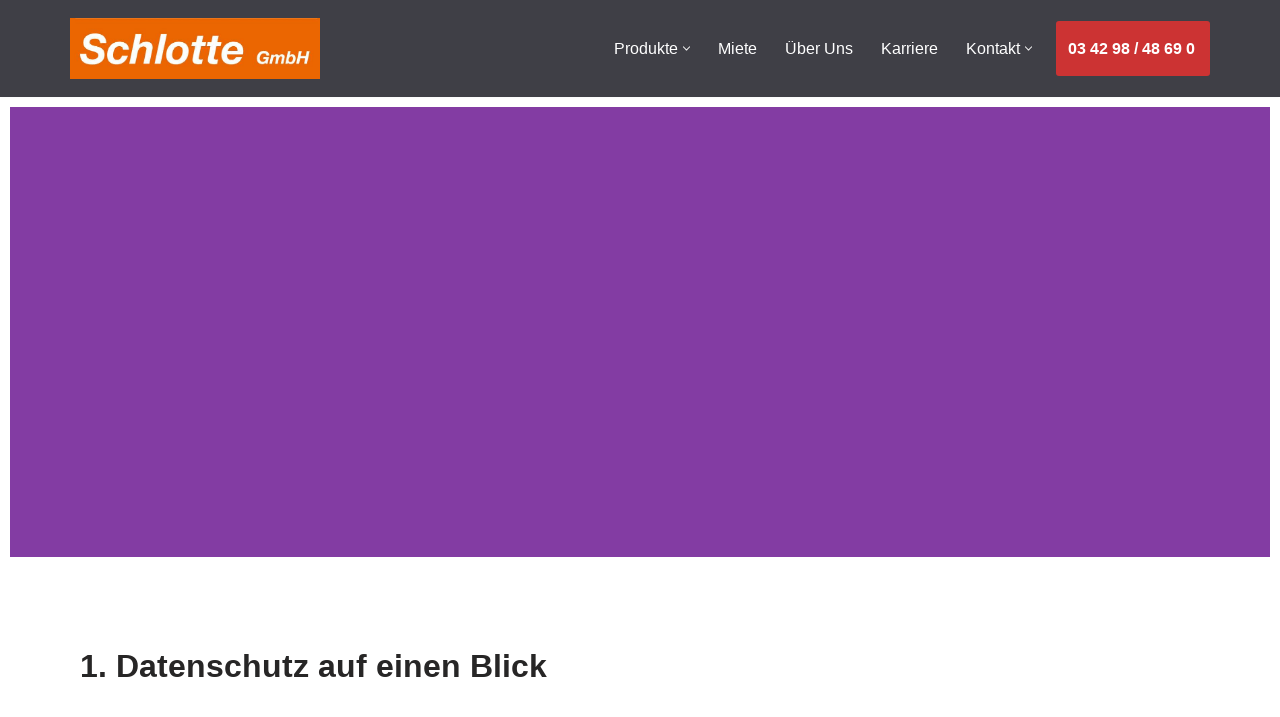

--- FILE ---
content_type: text/html; charset=UTF-8
request_url: https://schlotte.de/datenschutzerklaerung/
body_size: 29240
content:
<!DOCTYPE html>
<html lang="de">

<head>
	
	<meta charset="UTF-8">
	<meta name="viewport" content="width=device-width, initial-scale=1, minimum-scale=1">
	<link rel="profile" href="http://gmpg.org/xfn/11">
		<title>Datenschutzerklärung &#8211; Schlotte GmbH</title>
<meta name='robots' content='max-image-preview:large' />
<!-- Google tag (gtag.js) consent mode dataLayer added by Site Kit -->
<script id="google_gtagjs-js-consent-mode-data-layer">
window.dataLayer = window.dataLayer || [];function gtag(){dataLayer.push(arguments);}
gtag('consent', 'default', {"ad_personalization":"denied","ad_storage":"denied","ad_user_data":"denied","analytics_storage":"denied","functionality_storage":"denied","security_storage":"denied","personalization_storage":"denied","region":["AT","BE","BG","CH","CY","CZ","DE","DK","EE","ES","FI","FR","GB","GR","HR","HU","IE","IS","IT","LI","LT","LU","LV","MT","NL","NO","PL","PT","RO","SE","SI","SK"],"wait_for_update":500});
window._googlesitekitConsentCategoryMap = {"statistics":["analytics_storage"],"marketing":["ad_storage","ad_user_data","ad_personalization"],"functional":["functionality_storage","security_storage"],"preferences":["personalization_storage"]};
window._googlesitekitConsents = {"ad_personalization":"denied","ad_storage":"denied","ad_user_data":"denied","analytics_storage":"denied","functionality_storage":"denied","security_storage":"denied","personalization_storage":"denied","region":["AT","BE","BG","CH","CY","CZ","DE","DK","EE","ES","FI","FR","GB","GR","HR","HU","IE","IS","IT","LI","LT","LU","LV","MT","NL","NO","PL","PT","RO","SE","SI","SK"],"wait_for_update":500};
</script>
<!-- End Google tag (gtag.js) consent mode dataLayer added by Site Kit -->
<script type='application/javascript'  id='pys-version-script'>console.log('PixelYourSite Free version 11.1.5.2');</script>
<link rel='dns-prefetch' href='//www.googletagmanager.com' />
<link rel="alternate" type="application/rss+xml" title="Schlotte GmbH &raquo; Feed" href="https://schlotte.de/feed/" />
<link rel="alternate" type="application/rss+xml" title="Schlotte GmbH &raquo; Kommentar-Feed" href="https://schlotte.de/comments/feed/" />
            <script async src="//www.googletagmanager.com/gtag/js?id=G-N83PJMP28X"></script>
            <script>
                window.dataLayer = window.dataLayer || [];
                function gtag(){dataLayer.push(arguments);}
                gtag('js', new Date());
                                    gtag('config', 'G-N83PJMP28X');
                            </script>
            <link rel="alternate" title="oEmbed (JSON)" type="application/json+oembed" href="https://schlotte.de/wp-json/oembed/1.0/embed?url=https%3A%2F%2Fschlotte.de%2Fdatenschutzerklaerung%2F" />
<link rel="alternate" title="oEmbed (XML)" type="text/xml+oembed" href="https://schlotte.de/wp-json/oembed/1.0/embed?url=https%3A%2F%2Fschlotte.de%2Fdatenschutzerklaerung%2F&#038;format=xml" />
<style id='wp-img-auto-sizes-contain-inline-css'>
img:is([sizes=auto i],[sizes^="auto," i]){contain-intrinsic-size:3000px 1500px}
/*# sourceURL=wp-img-auto-sizes-contain-inline-css */
</style>
<style id='wp-emoji-styles-inline-css'>

	img.wp-smiley, img.emoji {
		display: inline !important;
		border: none !important;
		box-shadow: none !important;
		height: 1em !important;
		width: 1em !important;
		margin: 0 0.07em !important;
		vertical-align: -0.1em !important;
		background: none !important;
		padding: 0 !important;
	}
/*# sourceURL=wp-emoji-styles-inline-css */
</style>
<style id='classic-theme-styles-inline-css'>
/*! This file is auto-generated */
.wp-block-button__link{color:#fff;background-color:#32373c;border-radius:9999px;box-shadow:none;text-decoration:none;padding:calc(.667em + 2px) calc(1.333em + 2px);font-size:1.125em}.wp-block-file__button{background:#32373c;color:#fff;text-decoration:none}
/*# sourceURL=/wp-includes/css/classic-themes.min.css */
</style>
<style id='global-styles-inline-css'>
:root{--wp--preset--aspect-ratio--square: 1;--wp--preset--aspect-ratio--4-3: 4/3;--wp--preset--aspect-ratio--3-4: 3/4;--wp--preset--aspect-ratio--3-2: 3/2;--wp--preset--aspect-ratio--2-3: 2/3;--wp--preset--aspect-ratio--16-9: 16/9;--wp--preset--aspect-ratio--9-16: 9/16;--wp--preset--color--black: #000000;--wp--preset--color--cyan-bluish-gray: #abb8c3;--wp--preset--color--white: #ffffff;--wp--preset--color--pale-pink: #f78da7;--wp--preset--color--vivid-red: #cf2e2e;--wp--preset--color--luminous-vivid-orange: #ff6900;--wp--preset--color--luminous-vivid-amber: #fcb900;--wp--preset--color--light-green-cyan: #7bdcb5;--wp--preset--color--vivid-green-cyan: #00d084;--wp--preset--color--pale-cyan-blue: #8ed1fc;--wp--preset--color--vivid-cyan-blue: #0693e3;--wp--preset--color--vivid-purple: #9b51e0;--wp--preset--color--neve-link-color: var(--nv-primary-accent);--wp--preset--color--neve-link-hover-color: var(--nv-secondary-accent);--wp--preset--color--nv-site-bg: var(--nv-site-bg);--wp--preset--color--nv-light-bg: var(--nv-light-bg);--wp--preset--color--nv-dark-bg: var(--nv-dark-bg);--wp--preset--color--neve-text-color: var(--nv-text-color);--wp--preset--color--nv-text-dark-bg: var(--nv-text-dark-bg);--wp--preset--color--nv-c-1: var(--nv-c-1);--wp--preset--color--nv-c-2: var(--nv-c-2);--wp--preset--gradient--vivid-cyan-blue-to-vivid-purple: linear-gradient(135deg,rgb(6,147,227) 0%,rgb(155,81,224) 100%);--wp--preset--gradient--light-green-cyan-to-vivid-green-cyan: linear-gradient(135deg,rgb(122,220,180) 0%,rgb(0,208,130) 100%);--wp--preset--gradient--luminous-vivid-amber-to-luminous-vivid-orange: linear-gradient(135deg,rgb(252,185,0) 0%,rgb(255,105,0) 100%);--wp--preset--gradient--luminous-vivid-orange-to-vivid-red: linear-gradient(135deg,rgb(255,105,0) 0%,rgb(207,46,46) 100%);--wp--preset--gradient--very-light-gray-to-cyan-bluish-gray: linear-gradient(135deg,rgb(238,238,238) 0%,rgb(169,184,195) 100%);--wp--preset--gradient--cool-to-warm-spectrum: linear-gradient(135deg,rgb(74,234,220) 0%,rgb(151,120,209) 20%,rgb(207,42,186) 40%,rgb(238,44,130) 60%,rgb(251,105,98) 80%,rgb(254,248,76) 100%);--wp--preset--gradient--blush-light-purple: linear-gradient(135deg,rgb(255,206,236) 0%,rgb(152,150,240) 100%);--wp--preset--gradient--blush-bordeaux: linear-gradient(135deg,rgb(254,205,165) 0%,rgb(254,45,45) 50%,rgb(107,0,62) 100%);--wp--preset--gradient--luminous-dusk: linear-gradient(135deg,rgb(255,203,112) 0%,rgb(199,81,192) 50%,rgb(65,88,208) 100%);--wp--preset--gradient--pale-ocean: linear-gradient(135deg,rgb(255,245,203) 0%,rgb(182,227,212) 50%,rgb(51,167,181) 100%);--wp--preset--gradient--electric-grass: linear-gradient(135deg,rgb(202,248,128) 0%,rgb(113,206,126) 100%);--wp--preset--gradient--midnight: linear-gradient(135deg,rgb(2,3,129) 0%,rgb(40,116,252) 100%);--wp--preset--font-size--small: 13px;--wp--preset--font-size--medium: 20px;--wp--preset--font-size--large: 36px;--wp--preset--font-size--x-large: 42px;--wp--preset--spacing--20: 0.44rem;--wp--preset--spacing--30: 0.67rem;--wp--preset--spacing--40: 1rem;--wp--preset--spacing--50: 1.5rem;--wp--preset--spacing--60: 2.25rem;--wp--preset--spacing--70: 3.38rem;--wp--preset--spacing--80: 5.06rem;--wp--preset--shadow--natural: 6px 6px 9px rgba(0, 0, 0, 0.2);--wp--preset--shadow--deep: 12px 12px 50px rgba(0, 0, 0, 0.4);--wp--preset--shadow--sharp: 6px 6px 0px rgba(0, 0, 0, 0.2);--wp--preset--shadow--outlined: 6px 6px 0px -3px rgb(255, 255, 255), 6px 6px rgb(0, 0, 0);--wp--preset--shadow--crisp: 6px 6px 0px rgb(0, 0, 0);}:where(.is-layout-flex){gap: 0.5em;}:where(.is-layout-grid){gap: 0.5em;}body .is-layout-flex{display: flex;}.is-layout-flex{flex-wrap: wrap;align-items: center;}.is-layout-flex > :is(*, div){margin: 0;}body .is-layout-grid{display: grid;}.is-layout-grid > :is(*, div){margin: 0;}:where(.wp-block-columns.is-layout-flex){gap: 2em;}:where(.wp-block-columns.is-layout-grid){gap: 2em;}:where(.wp-block-post-template.is-layout-flex){gap: 1.25em;}:where(.wp-block-post-template.is-layout-grid){gap: 1.25em;}.has-black-color{color: var(--wp--preset--color--black) !important;}.has-cyan-bluish-gray-color{color: var(--wp--preset--color--cyan-bluish-gray) !important;}.has-white-color{color: var(--wp--preset--color--white) !important;}.has-pale-pink-color{color: var(--wp--preset--color--pale-pink) !important;}.has-vivid-red-color{color: var(--wp--preset--color--vivid-red) !important;}.has-luminous-vivid-orange-color{color: var(--wp--preset--color--luminous-vivid-orange) !important;}.has-luminous-vivid-amber-color{color: var(--wp--preset--color--luminous-vivid-amber) !important;}.has-light-green-cyan-color{color: var(--wp--preset--color--light-green-cyan) !important;}.has-vivid-green-cyan-color{color: var(--wp--preset--color--vivid-green-cyan) !important;}.has-pale-cyan-blue-color{color: var(--wp--preset--color--pale-cyan-blue) !important;}.has-vivid-cyan-blue-color{color: var(--wp--preset--color--vivid-cyan-blue) !important;}.has-vivid-purple-color{color: var(--wp--preset--color--vivid-purple) !important;}.has-neve-link-color-color{color: var(--wp--preset--color--neve-link-color) !important;}.has-neve-link-hover-color-color{color: var(--wp--preset--color--neve-link-hover-color) !important;}.has-nv-site-bg-color{color: var(--wp--preset--color--nv-site-bg) !important;}.has-nv-light-bg-color{color: var(--wp--preset--color--nv-light-bg) !important;}.has-nv-dark-bg-color{color: var(--wp--preset--color--nv-dark-bg) !important;}.has-neve-text-color-color{color: var(--wp--preset--color--neve-text-color) !important;}.has-nv-text-dark-bg-color{color: var(--wp--preset--color--nv-text-dark-bg) !important;}.has-nv-c-1-color{color: var(--wp--preset--color--nv-c-1) !important;}.has-nv-c-2-color{color: var(--wp--preset--color--nv-c-2) !important;}.has-black-background-color{background-color: var(--wp--preset--color--black) !important;}.has-cyan-bluish-gray-background-color{background-color: var(--wp--preset--color--cyan-bluish-gray) !important;}.has-white-background-color{background-color: var(--wp--preset--color--white) !important;}.has-pale-pink-background-color{background-color: var(--wp--preset--color--pale-pink) !important;}.has-vivid-red-background-color{background-color: var(--wp--preset--color--vivid-red) !important;}.has-luminous-vivid-orange-background-color{background-color: var(--wp--preset--color--luminous-vivid-orange) !important;}.has-luminous-vivid-amber-background-color{background-color: var(--wp--preset--color--luminous-vivid-amber) !important;}.has-light-green-cyan-background-color{background-color: var(--wp--preset--color--light-green-cyan) !important;}.has-vivid-green-cyan-background-color{background-color: var(--wp--preset--color--vivid-green-cyan) !important;}.has-pale-cyan-blue-background-color{background-color: var(--wp--preset--color--pale-cyan-blue) !important;}.has-vivid-cyan-blue-background-color{background-color: var(--wp--preset--color--vivid-cyan-blue) !important;}.has-vivid-purple-background-color{background-color: var(--wp--preset--color--vivid-purple) !important;}.has-neve-link-color-background-color{background-color: var(--wp--preset--color--neve-link-color) !important;}.has-neve-link-hover-color-background-color{background-color: var(--wp--preset--color--neve-link-hover-color) !important;}.has-nv-site-bg-background-color{background-color: var(--wp--preset--color--nv-site-bg) !important;}.has-nv-light-bg-background-color{background-color: var(--wp--preset--color--nv-light-bg) !important;}.has-nv-dark-bg-background-color{background-color: var(--wp--preset--color--nv-dark-bg) !important;}.has-neve-text-color-background-color{background-color: var(--wp--preset--color--neve-text-color) !important;}.has-nv-text-dark-bg-background-color{background-color: var(--wp--preset--color--nv-text-dark-bg) !important;}.has-nv-c-1-background-color{background-color: var(--wp--preset--color--nv-c-1) !important;}.has-nv-c-2-background-color{background-color: var(--wp--preset--color--nv-c-2) !important;}.has-black-border-color{border-color: var(--wp--preset--color--black) !important;}.has-cyan-bluish-gray-border-color{border-color: var(--wp--preset--color--cyan-bluish-gray) !important;}.has-white-border-color{border-color: var(--wp--preset--color--white) !important;}.has-pale-pink-border-color{border-color: var(--wp--preset--color--pale-pink) !important;}.has-vivid-red-border-color{border-color: var(--wp--preset--color--vivid-red) !important;}.has-luminous-vivid-orange-border-color{border-color: var(--wp--preset--color--luminous-vivid-orange) !important;}.has-luminous-vivid-amber-border-color{border-color: var(--wp--preset--color--luminous-vivid-amber) !important;}.has-light-green-cyan-border-color{border-color: var(--wp--preset--color--light-green-cyan) !important;}.has-vivid-green-cyan-border-color{border-color: var(--wp--preset--color--vivid-green-cyan) !important;}.has-pale-cyan-blue-border-color{border-color: var(--wp--preset--color--pale-cyan-blue) !important;}.has-vivid-cyan-blue-border-color{border-color: var(--wp--preset--color--vivid-cyan-blue) !important;}.has-vivid-purple-border-color{border-color: var(--wp--preset--color--vivid-purple) !important;}.has-neve-link-color-border-color{border-color: var(--wp--preset--color--neve-link-color) !important;}.has-neve-link-hover-color-border-color{border-color: var(--wp--preset--color--neve-link-hover-color) !important;}.has-nv-site-bg-border-color{border-color: var(--wp--preset--color--nv-site-bg) !important;}.has-nv-light-bg-border-color{border-color: var(--wp--preset--color--nv-light-bg) !important;}.has-nv-dark-bg-border-color{border-color: var(--wp--preset--color--nv-dark-bg) !important;}.has-neve-text-color-border-color{border-color: var(--wp--preset--color--neve-text-color) !important;}.has-nv-text-dark-bg-border-color{border-color: var(--wp--preset--color--nv-text-dark-bg) !important;}.has-nv-c-1-border-color{border-color: var(--wp--preset--color--nv-c-1) !important;}.has-nv-c-2-border-color{border-color: var(--wp--preset--color--nv-c-2) !important;}.has-vivid-cyan-blue-to-vivid-purple-gradient-background{background: var(--wp--preset--gradient--vivid-cyan-blue-to-vivid-purple) !important;}.has-light-green-cyan-to-vivid-green-cyan-gradient-background{background: var(--wp--preset--gradient--light-green-cyan-to-vivid-green-cyan) !important;}.has-luminous-vivid-amber-to-luminous-vivid-orange-gradient-background{background: var(--wp--preset--gradient--luminous-vivid-amber-to-luminous-vivid-orange) !important;}.has-luminous-vivid-orange-to-vivid-red-gradient-background{background: var(--wp--preset--gradient--luminous-vivid-orange-to-vivid-red) !important;}.has-very-light-gray-to-cyan-bluish-gray-gradient-background{background: var(--wp--preset--gradient--very-light-gray-to-cyan-bluish-gray) !important;}.has-cool-to-warm-spectrum-gradient-background{background: var(--wp--preset--gradient--cool-to-warm-spectrum) !important;}.has-blush-light-purple-gradient-background{background: var(--wp--preset--gradient--blush-light-purple) !important;}.has-blush-bordeaux-gradient-background{background: var(--wp--preset--gradient--blush-bordeaux) !important;}.has-luminous-dusk-gradient-background{background: var(--wp--preset--gradient--luminous-dusk) !important;}.has-pale-ocean-gradient-background{background: var(--wp--preset--gradient--pale-ocean) !important;}.has-electric-grass-gradient-background{background: var(--wp--preset--gradient--electric-grass) !important;}.has-midnight-gradient-background{background: var(--wp--preset--gradient--midnight) !important;}.has-small-font-size{font-size: var(--wp--preset--font-size--small) !important;}.has-medium-font-size{font-size: var(--wp--preset--font-size--medium) !important;}.has-large-font-size{font-size: var(--wp--preset--font-size--large) !important;}.has-x-large-font-size{font-size: var(--wp--preset--font-size--x-large) !important;}
:where(.wp-block-post-template.is-layout-flex){gap: 1.25em;}:where(.wp-block-post-template.is-layout-grid){gap: 1.25em;}
:where(.wp-block-term-template.is-layout-flex){gap: 1.25em;}:where(.wp-block-term-template.is-layout-grid){gap: 1.25em;}
:where(.wp-block-columns.is-layout-flex){gap: 2em;}:where(.wp-block-columns.is-layout-grid){gap: 2em;}
:root :where(.wp-block-pullquote){font-size: 1.5em;line-height: 1.6;}
/*# sourceURL=global-styles-inline-css */
</style>
<link rel='stylesheet' id='neve-style-css' href='https://schlotte.de/wp-content/themes/neve/style-main-new.min.css?ver=4.2.2' media='all' />
<style id='neve-style-inline-css'>
.is-menu-sidebar .header-menu-sidebar { visibility: visible; }.is-menu-sidebar.menu_sidebar_slide_left .header-menu-sidebar { transform: translate3d(0, 0, 0); left: 0; }.is-menu-sidebar.menu_sidebar_slide_right .header-menu-sidebar { transform: translate3d(0, 0, 0); right: 0; }.is-menu-sidebar.menu_sidebar_pull_right .header-menu-sidebar, .is-menu-sidebar.menu_sidebar_pull_left .header-menu-sidebar { transform: translateX(0); }.is-menu-sidebar.menu_sidebar_dropdown .header-menu-sidebar { height: auto; }.is-menu-sidebar.menu_sidebar_dropdown .header-menu-sidebar-inner { max-height: 400px; padding: 20px 0; }.is-menu-sidebar.menu_sidebar_full_canvas .header-menu-sidebar { opacity: 1; }.header-menu-sidebar .menu-item-nav-search:not(.floating) { pointer-events: none; }.header-menu-sidebar .menu-item-nav-search .is-menu-sidebar { pointer-events: unset; }
.nv-meta-list li.meta:not(:last-child):after { content:"/" }.nv-meta-list .no-mobile{
			display:none;
		}.nv-meta-list li.last::after{
			content: ""!important;
		}@media (min-width: 769px) {
			.nv-meta-list .no-mobile {
				display: inline-block;
			}
			.nv-meta-list li.last:not(:last-child)::after {
		 		content: "/" !important;
			}
		}
.nav-ul li .caret svg, .nav-ul li .caret img{width:var(--smiconsize, 0.5em);height:var(--smiconsize, 0.5em);}.nav-ul .sub-menu li {border-style: var(--itembstyle);}
 :root{ --container: 748px;--postwidth:100%; --primarybtnbg: var(--nv-primary-accent); --primarybtnhoverbg: var(--nv-primary-accent); --primarybtncolor: #fff; --secondarybtncolor: var(--nv-primary-accent); --primarybtnhovercolor: #fff; --secondarybtnhovercolor: var(--nv-primary-accent);--primarybtnborderradius:3px;--secondarybtnborderradius:3px;--secondarybtnborderwidth:3px;--btnpadding:13px 15px;--primarybtnpadding:13px 15px;--secondarybtnpadding:calc(13px - 3px) calc(15px - 3px); --bodyfontfamily: Arial,Helvetica,sans-serif; --bodyfontsize: 15px; --bodylineheight: 1.6; --bodyletterspacing: 0px; --bodyfontweight: 400; --h1fontsize: 36px; --h1fontweight: 700; --h1lineheight: 1.2; --h1letterspacing: 0px; --h1texttransform: none; --h2fontsize: 28px; --h2fontweight: 700; --h2lineheight: 1.3; --h2letterspacing: 0px; --h2texttransform: none; --h3fontsize: 24px; --h3fontweight: 700; --h3lineheight: 1.4; --h3letterspacing: 0px; --h3texttransform: none; --h4fontsize: 20px; --h4fontweight: 700; --h4lineheight: 1.6; --h4letterspacing: 0px; --h4texttransform: none; --h5fontsize: 16px; --h5fontweight: 700; --h5lineheight: 1.6; --h5letterspacing: 0px; --h5texttransform: none; --h6fontsize: 14px; --h6fontweight: 700; --h6lineheight: 1.6; --h6letterspacing: 0px; --h6texttransform: none;--formfieldborderwidth:2px;--formfieldborderradius:3px; --formfieldbgcolor: var(--nv-site-bg); --formfieldbordercolor: #dddddd; --formfieldcolor: var(--nv-text-color);--formfieldpadding:10px 12px; } .nv-index-posts{ --borderradius:0px; } .has-neve-button-color-color{ color: var(--nv-primary-accent)!important; } .has-neve-button-color-background-color{ background-color: var(--nv-primary-accent)!important; } .single-post-container .alignfull > [class*="__inner-container"], .single-post-container .alignwide > [class*="__inner-container"]{ max-width:718px } .nv-meta-list{ --avatarsize: 20px; } .single .nv-meta-list{ --avatarsize: 20px; } .nv-post-cover{ --height: 250px;--padding:40px 15px;--justify: flex-start; --textalign: left; --valign: center; } .nv-post-cover .nv-title-meta-wrap, .nv-page-title-wrap, .entry-header{ --textalign: left; } .nv-is-boxed.nv-title-meta-wrap{ --padding:40px 15px; --bgcolor: var(--nv-dark-bg); } .nv-overlay{ --opacity: 50; --blendmode: normal; } .nv-is-boxed.nv-comments-wrap{ --padding:20px; } .nv-is-boxed.comment-respond{ --padding:20px; } .single:not(.single-product), .page{ --c-vspace:0 0 0 0;; } .scroll-to-top{ --color: var(--nv-text-dark-bg);--padding:8px 10px; --borderradius: 3px; --bgcolor: var(--nv-primary-accent); --hovercolor: var(--nv-text-dark-bg); --hoverbgcolor: var(--nv-primary-accent);--size:16px; } .global-styled{ --bgcolor: var(--nv-site-bg); } .header-top{ --rowbcolor: var(--nv-light-bg); --color: var(--nv-text-color); --bgcolor: var(--nv-site-bg); } .header-main{ --rowbcolor: #000000; --color: var(--nv-site-bg); --bgcolor: #3f3f46; } .header-bottom{ --rowbcolor: var(--nv-light-bg); --color: var(--nv-text-color); --bgcolor: var(--nv-site-bg); } .header-menu-sidebar-bg{ --justify: flex-start; --textalign: left;--flexg: 1;--wrapdropdownwidth: auto; --color: var(--nv-text-color); --bgcolor: var(--nv-site-bg); } .header-menu-sidebar{ width: 360px; } .builder-item--logo{ --maxwidth: 120px; --fs: 24px;--padding:10px 0;--margin:0; --textalign: left;--justify: flex-start; } .builder-item--nav-icon,.header-menu-sidebar .close-sidebar-panel .navbar-toggle{ --borderradius:0; } .builder-item--nav-icon{ --label-margin:0 5px 0 0;;--padding:10px 15px;--margin:0; } .builder-item--primary-menu{ --hovercolor: var(--nv-light-bg); --hovertextcolor: var(--nv-text-color); --activecolor: var(--nv-light-bg); --spacing: 20px; --height: 25px; --smiconsize: 7px;--padding:0;--margin:0; --fontsize: 1em; --lineheight: 1.6; --letterspacing: 0px; --fontweight: 500; --texttransform: none; --iconsize: 1em; } .builder-item--primary-menu .sub-menu{ --bstyle: none; --itembstyle: none; } .hfg-is-group.has-primary-menu .inherit-ff{ --inheritedfw: 500; } .builder-item--button_base{ --primarybtnbg: var(--nv-primary-accent); --primarybtncolor: #fff; --primarybtnhoverbg: var(--nv-primary-accent); --primarybtnhovercolor: #fff;--primarybtnborderradius:3px;--primarybtnshadow:none;--primarybtnhovershadow:none;--padding:8px 12px;--margin:0; } .footer-top-inner .row{ grid-template-columns:1fr 1fr 1fr; --valign: flex-start; } .footer-top{ --rowbcolor: var(--nv-light-bg); --color: var(--nv-text-color); --bgcolor: var(--nv-site-bg); } .footer-main-inner .row{ grid-template-columns:2fr 1fr; --valign: flex-start; } .footer-main{ --rowbwidth:0px; --rowbcolor: var(--nv-dark-bg); --color: var(--nv-text-dark-bg); --bgcolor: #3f3f46; } .footer-bottom-inner .row{ grid-template-columns:2fr 1fr; --valign: flex-start; } .footer-bottom{ --rowbcolor: var(--nv-light-bg); --color: #3f3f46; --bgcolor: #3f3f46; } .builder-item--footer-one-widgets{ --padding:0;--margin:0; --textalign: left;--justify: flex-start; } .builder-item--footer-four-widgets{ --padding:0;--margin:0; --textalign: left;--justify: flex-start; } .page_header-top{ --rowbcolor: var(--nv-light-bg); --color: var(--nv-text-color); --bgcolor: var(--nv-site-bg); } .page_header-bottom{ --rowbcolor: var(--nv-light-bg); --color: var(--nv-text-color); --bgcolor: var(--nv-site-bg); } @media(min-width: 576px){ :root{ --container: 992px;--postwidth:100%;--btnpadding:13px 15px;--primarybtnpadding:13px 15px;--secondarybtnpadding:calc(13px - 3px) calc(15px - 3px); --bodyfontsize: 16px; --bodylineheight: 1.6; --bodyletterspacing: 0px; --h1fontsize: 38px; --h1lineheight: 1.2; --h1letterspacing: 0px; --h2fontsize: 30px; --h2lineheight: 1.2; --h2letterspacing: 0px; --h3fontsize: 26px; --h3lineheight: 1.4; --h3letterspacing: 0px; --h4fontsize: 22px; --h4lineheight: 1.5; --h4letterspacing: 0px; --h5fontsize: 18px; --h5lineheight: 1.6; --h5letterspacing: 0px; --h6fontsize: 14px; --h6lineheight: 1.6; --h6letterspacing: 0px; } .single-post-container .alignfull > [class*="__inner-container"], .single-post-container .alignwide > [class*="__inner-container"]{ max-width:962px } .nv-meta-list{ --avatarsize: 20px; } .single .nv-meta-list{ --avatarsize: 20px; } .nv-post-cover{ --height: 320px;--padding:60px 30px;--justify: flex-start; --textalign: left; --valign: center; } .nv-post-cover .nv-title-meta-wrap, .nv-page-title-wrap, .entry-header{ --textalign: left; } .nv-is-boxed.nv-title-meta-wrap{ --padding:60px 30px; } .nv-is-boxed.nv-comments-wrap{ --padding:30px; } .nv-is-boxed.comment-respond{ --padding:30px; } .single:not(.single-product), .page{ --c-vspace:0 0 0 0;; } .scroll-to-top{ --padding:8px 10px;--size:16px; } .header-menu-sidebar-bg{ --justify: flex-start; --textalign: left;--flexg: 1;--wrapdropdownwidth: auto; } .header-menu-sidebar{ width: 360px; } .builder-item--logo{ --maxwidth: 120px; --fs: 24px;--padding:10px 0;--margin:0; --textalign: left;--justify: flex-start; } .builder-item--nav-icon{ --label-margin:0 5px 0 0;;--padding:10px 15px;--margin:0; } .builder-item--primary-menu{ --spacing: 20px; --height: 25px; --smiconsize: 7px;--padding:0;--margin:0; --fontsize: 1em; --lineheight: 1.6; --letterspacing: 0px; --iconsize: 1em; } .builder-item--button_base{ --padding:8px 12px;--margin:0; } .footer-main{ --rowbwidth:0px; } .builder-item--footer-one-widgets{ --padding:0;--margin:0; --textalign: left;--justify: flex-start; } .builder-item--footer-four-widgets{ --padding:0;--margin:0; --textalign: left;--justify: flex-start; } }@media(min-width: 960px){ :root{ --container: 1170px;--postwidth:100%;--btnpadding:13px 15px;--primarybtnpadding:13px 15px;--secondarybtnpadding:calc(13px - 3px) calc(15px - 3px); --bodyfontsize: 16px; --bodylineheight: 1.7; --bodyletterspacing: 0px; --h1fontsize: 40px; --h1lineheight: 1.1; --h1letterspacing: 0px; --h2fontsize: 32px; --h2lineheight: 1.2; --h2letterspacing: 0px; --h3fontsize: 28px; --h3lineheight: 1.4; --h3letterspacing: 0px; --h4fontsize: 24px; --h4lineheight: 1.5; --h4letterspacing: 0px; --h5fontsize: 20px; --h5lineheight: 1.6; --h5letterspacing: 0px; --h6fontsize: 16px; --h6lineheight: 1.6; --h6letterspacing: 0px; } .nv-index-posts{ --postcoltemplate:35fr 65fr; } body:not(.single):not(.archive):not(.blog):not(.search):not(.error404) .neve-main > .container .col, body.post-type-archive-course .neve-main > .container .col, body.post-type-archive-llms_membership .neve-main > .container .col{ max-width: 100%; } body:not(.single):not(.archive):not(.blog):not(.search):not(.error404) .nv-sidebar-wrap, body.post-type-archive-course .nv-sidebar-wrap, body.post-type-archive-llms_membership .nv-sidebar-wrap{ max-width: 0%; } .neve-main > .archive-container .nv-index-posts.col{ max-width: 100%; } .neve-main > .archive-container .nv-sidebar-wrap{ max-width: 0%; } .neve-main > .single-post-container .nv-single-post-wrap.col{ max-width: 70%; } .single-post-container .alignfull > [class*="__inner-container"], .single-post-container .alignwide > [class*="__inner-container"]{ max-width:789px } .container-fluid.single-post-container .alignfull > [class*="__inner-container"], .container-fluid.single-post-container .alignwide > [class*="__inner-container"]{ max-width:calc(70% + 15px) } .neve-main > .single-post-container .nv-sidebar-wrap{ max-width: 30%; } .nv-meta-list{ --avatarsize: 20px; } .single .nv-meta-list{ --avatarsize: 20px; } .nv-post-cover{ --height: 400px;--padding:60px 40px;--justify: flex-start; --textalign: left; --valign: center; } .nv-post-cover .nv-title-meta-wrap, .nv-page-title-wrap, .entry-header{ --textalign: left; } .nv-is-boxed.nv-title-meta-wrap{ --padding:60px 40px; } .nv-is-boxed.nv-comments-wrap{ --padding:40px; } .nv-is-boxed.comment-respond{ --padding:40px; } .single:not(.single-product), .page{ --c-vspace:0 0 0 0;; } .scroll-to-top{ --padding:8px 10px;--size:16px; } .header-menu-sidebar-bg{ --justify: flex-start; --textalign: left;--flexg: 1;--wrapdropdownwidth: auto; } .header-menu-sidebar{ width: 360px; } .builder-item--logo{ --maxwidth: 250px; --fs: 24px;--padding:10px 0;--margin:0; --textalign: left;--justify: flex-start; } .builder-item--nav-icon{ --label-margin:0 5px 0 0;;--padding:10px 15px;--margin:0; } .builder-item--primary-menu{ --spacing: 20px; --height: 25px; --smiconsize: 7px;--padding:0;--margin:0; --fontsize: 1em; --lineheight: 1.6; --letterspacing: 0px; --iconsize: 1em; } .builder-item--button_base{ --padding:15px 15px 15px 12px;;--margin:0; } .footer-main{ --rowbwidth:0px; } .builder-item--footer-one-widgets{ --padding:0;--margin:0; --textalign: left;--justify: flex-start; } .builder-item--footer-four-widgets{ --padding:0;--margin:40px 0 0 0;; --textalign: left;--justify: flex-start; } }.nv-content-wrap .elementor a:not(.button):not(.wp-block-file__button){ text-decoration: none; }.scroll-to-top {right: 20px; border: none; position: fixed; bottom: 30px; display: none; opacity: 0; visibility: hidden; transition: opacity 0.3s ease-in-out, visibility 0.3s ease-in-out; align-items: center; justify-content: center; z-index: 999; } @supports (-webkit-overflow-scrolling: touch) { .scroll-to-top { bottom: 74px; } } .scroll-to-top.image { background-position: center; } .scroll-to-top .scroll-to-top-image { width: 100%; height: 100%; } .scroll-to-top .scroll-to-top-label { margin: 0; padding: 5px; } .scroll-to-top:hover { text-decoration: none; } .scroll-to-top.scroll-to-top-left {left: 20px; right: unset;} .scroll-to-top.scroll-show-mobile { display: flex; } @media (min-width: 960px) { .scroll-to-top { display: flex; } }.scroll-to-top { color: var(--color); padding: var(--padding); border-radius: var(--borderradius); background: var(--bgcolor); } .scroll-to-top:hover, .scroll-to-top:focus { color: var(--hovercolor); background: var(--hoverbgcolor); } .scroll-to-top-icon, .scroll-to-top.image .scroll-to-top-image { width: var(--size); height: var(--size); } .scroll-to-top-image { background-image: var(--bgimage); background-size: cover; }:root{--nv-primary-accent:#cc3333;--nv-secondary-accent:#2f5aae;--nv-site-bg:#ffffff;--nv-light-bg:#f4f5f7;--nv-dark-bg:#121212;--nv-text-color:#272626;--nv-text-dark-bg:#ffffff;--nv-c-1:#9463ae;--nv-c-2:#be574b;--nv-fallback-ff:Arial, Helvetica, sans-serif;}
:root{--e-global-color-nvprimaryaccent:#cc3333;--e-global-color-nvsecondaryaccent:#2f5aae;--e-global-color-nvsitebg:#ffffff;--e-global-color-nvlightbg:#f4f5f7;--e-global-color-nvdarkbg:#121212;--e-global-color-nvtextcolor:#272626;--e-global-color-nvtextdarkbg:#ffffff;--e-global-color-nvc1:#9463ae;--e-global-color-nvc2:#be574b;}
/*# sourceURL=neve-style-inline-css */
</style>
<link rel='stylesheet' id='neve-blog-pro-css' href='https://schlotte.de/wp-content/plugins/neve-pro-addon/includes/modules/blog_pro/assets/style.min.css?ver=3.2.4' media='all' />
<link rel='stylesheet' id='elementor-icons-css' href='https://schlotte.de/wp-content/plugins/elementor/assets/lib/eicons/css/elementor-icons.min.css?ver=5.46.0' media='all' />
<link rel='stylesheet' id='elementor-frontend-css' href='https://schlotte.de/wp-content/plugins/elementor/assets/css/frontend.min.css?ver=3.34.4' media='all' />
<link rel='stylesheet' id='elementor-post-93-css' href='https://schlotte.de/wp-content/uploads/elementor/css/post-93.css?ver=1769811312' media='all' />
<link rel='stylesheet' id='neve-elementor-widgets-styles-css' href='https://schlotte.de/wp-content/plugins/neve-pro-addon/includes/modules/elementor_booster/assets/css/style.min.css?ver=3.2.4' media='all' />
<link rel='stylesheet' id='e-animation-fadeInUp-css' href='https://schlotte.de/wp-content/plugins/elementor/assets/lib/animations/styles/fadeInUp.min.css?ver=3.34.4' media='all' />
<link rel='stylesheet' id='swiper-css' href='https://schlotte.de/wp-content/plugins/elementor/assets/lib/swiper/v8/css/swiper.min.css?ver=8.4.5' media='all' />
<link rel='stylesheet' id='e-swiper-css' href='https://schlotte.de/wp-content/plugins/elementor/assets/css/conditionals/e-swiper.min.css?ver=3.34.4' media='all' />
<link rel='stylesheet' id='widget-slides-css' href='https://schlotte.de/wp-content/plugins/elementor-pro/assets/css/widget-slides.min.css?ver=3.34.4' media='all' />
<link rel='stylesheet' id='widget-spacer-css' href='https://schlotte.de/wp-content/plugins/elementor/assets/css/widget-spacer.min.css?ver=3.34.4' media='all' />
<link rel='stylesheet' id='elementor-post-3-css' href='https://schlotte.de/wp-content/uploads/elementor/css/post-3.css?ver=1769828126' media='all' />
<script id="jquery-core-js-extra">
var pysFacebookRest = {"restApiUrl":"https://schlotte.de/wp-json/pys-facebook/v1/event","debug":""};
//# sourceURL=jquery-core-js-extra
</script>
<script src="https://schlotte.de/wp-includes/js/jquery/jquery.min.js?ver=3.7.1" id="jquery-core-js"></script>
<script src="https://schlotte.de/wp-includes/js/jquery/jquery-migrate.min.js?ver=3.4.1" id="jquery-migrate-js"></script>
<script src="https://schlotte.de/wp-content/plugins/pixelyoursite/dist/scripts/jquery.bind-first-0.2.3.min.js?ver=0.2.3" id="jquery-bind-first-js"></script>
<script src="https://schlotte.de/wp-content/plugins/pixelyoursite/dist/scripts/js.cookie-2.1.3.min.js?ver=2.1.3" id="js-cookie-pys-js"></script>
<script src="https://schlotte.de/wp-content/plugins/pixelyoursite/dist/scripts/tld.min.js?ver=2.3.1" id="js-tld-js"></script>
<script id="pys-js-extra">
var pysOptions = {"staticEvents":{"facebook":{"init_event":[{"delay":0,"type":"static","ajaxFire":false,"name":"PageView","pixelIds":["945136094370484"],"eventID":"618cea3a-1ff8-48ec-baa4-5ff7af431f67","params":{"page_title":"Datenschutzerkl\u00e4rung","post_type":"page","post_id":3,"plugin":"PixelYourSite","user_role":"guest","event_url":"schlotte.de/datenschutzerklaerung/"},"e_id":"init_event","ids":[],"hasTimeWindow":false,"timeWindow":0,"woo_order":"","edd_order":""}]}},"dynamicEvents":[],"triggerEvents":[],"triggerEventTypes":[],"facebook":{"pixelIds":["945136094370484"],"advancedMatching":[],"advancedMatchingEnabled":true,"removeMetadata":true,"wooVariableAsSimple":false,"serverApiEnabled":true,"wooCRSendFromServer":false,"send_external_id":null,"enabled_medical":false,"do_not_track_medical_param":["event_url","post_title","page_title","landing_page","content_name","categories","category_name","tags"],"meta_ldu":false},"debug":"","siteUrl":"https://schlotte.de","ajaxUrl":"https://schlotte.de/wp-admin/admin-ajax.php","ajax_event":"13e49b2ed1","enable_remove_download_url_param":"1","cookie_duration":"7","last_visit_duration":"60","enable_success_send_form":"","ajaxForServerEvent":"1","ajaxForServerStaticEvent":"1","useSendBeacon":"1","send_external_id":"1","external_id_expire":"180","track_cookie_for_subdomains":"1","google_consent_mode":"1","gdpr":{"ajax_enabled":false,"all_disabled_by_api":false,"facebook_disabled_by_api":false,"analytics_disabled_by_api":false,"google_ads_disabled_by_api":false,"pinterest_disabled_by_api":false,"bing_disabled_by_api":false,"reddit_disabled_by_api":false,"externalID_disabled_by_api":false,"facebook_prior_consent_enabled":true,"analytics_prior_consent_enabled":true,"google_ads_prior_consent_enabled":null,"pinterest_prior_consent_enabled":true,"bing_prior_consent_enabled":true,"cookiebot_integration_enabled":false,"cookiebot_facebook_consent_category":"marketing","cookiebot_analytics_consent_category":"statistics","cookiebot_tiktok_consent_category":"marketing","cookiebot_google_ads_consent_category":"marketing","cookiebot_pinterest_consent_category":"marketing","cookiebot_bing_consent_category":"marketing","consent_magic_integration_enabled":false,"real_cookie_banner_integration_enabled":false,"cookie_notice_integration_enabled":false,"cookie_law_info_integration_enabled":false,"analytics_storage":{"enabled":true,"value":"granted","filter":false},"ad_storage":{"enabled":true,"value":"granted","filter":false},"ad_user_data":{"enabled":true,"value":"granted","filter":false},"ad_personalization":{"enabled":true,"value":"granted","filter":false}},"cookie":{"disabled_all_cookie":false,"disabled_start_session_cookie":false,"disabled_advanced_form_data_cookie":false,"disabled_landing_page_cookie":false,"disabled_first_visit_cookie":false,"disabled_trafficsource_cookie":false,"disabled_utmTerms_cookie":false,"disabled_utmId_cookie":false},"tracking_analytics":{"TrafficSource":"direct","TrafficLanding":"undefined","TrafficUtms":[],"TrafficUtmsId":[]},"GATags":{"ga_datalayer_type":"default","ga_datalayer_name":"dataLayerPYS"},"woo":{"enabled":false},"edd":{"enabled":false},"cache_bypass":"1769828126"};
//# sourceURL=pys-js-extra
</script>
<script src="https://schlotte.de/wp-content/plugins/pixelyoursite/dist/scripts/public.js?ver=11.1.5.2" id="pys-js"></script>

<!-- Google Tag (gtac.js) durch Site-Kit hinzugefügt -->
<!-- Von Site Kit hinzugefügtes Google-Analytics-Snippet -->
<script src="https://www.googletagmanager.com/gtag/js?id=GT-TQRKGCB" id="google_gtagjs-js" async></script>
<script id="google_gtagjs-js-after">
window.dataLayer = window.dataLayer || [];function gtag(){dataLayer.push(arguments);}
gtag("set","linker",{"domains":["schlotte.de"]});
gtag("js", new Date());
gtag("set", "developer_id.dZTNiMT", true);
gtag("config", "GT-TQRKGCB");
//# sourceURL=google_gtagjs-js-after
</script>
<link rel="https://api.w.org/" href="https://schlotte.de/wp-json/" /><link rel="alternate" title="JSON" type="application/json" href="https://schlotte.de/wp-json/wp/v2/pages/3" /><link rel="EditURI" type="application/rsd+xml" title="RSD" href="https://schlotte.de/xmlrpc.php?rsd" />
<meta name="generator" content="WordPress 6.9" />
<link rel="canonical" href="https://schlotte.de/datenschutzerklaerung/" />
<link rel='shortlink' href='https://schlotte.de/?p=3' />
<meta name="generator" content="Site Kit by Google 1.171.0" /><script src="https://cloud.ccm19.de/app.js?apiKey=9c3cb50d062d3b561272ff9b580b7bb37189c699af0a1068&amp;domain=69590cb9dfe205fab8074083" referrerpolicy="origin"></script>
<script type="text/plain" data-usercentrics="reCAPTCHA" src="https://www.google.com/recaptcha/api.js?render=1234567890"></script>
<script type="text/plain" data-usercentrics="reCAPTCHA">
grecaptcha.ready(function() {
grecaptcha.execute('6LeffxwqAAAAAFXkVZvvMboB_GZqhg5Xduymvqdc', {action: 'homepage'}).then(function(token) {
...
});
});
</script>
<link rel="icon" href="https://schlotte.de/wp-content/uploads/2024/05/logo-schlotte-150x150.jpg" sizes="32x32" />
<link rel="icon" href="https://schlotte.de/wp-content/uploads/2024/05/logo-schlotte-300x300.jpg" sizes="192x192" />
<link rel="apple-touch-icon" href="https://schlotte.de/wp-content/uploads/2024/05/logo-schlotte-300x300.jpg" />
<meta name="msapplication-TileImage" content="https://schlotte.de/wp-content/uploads/2024/05/logo-schlotte-300x300.jpg" />

	</head>

<body  class="privacy-policy wp-singular page-template-default page page-id-3 wp-custom-logo wp-theme-neve  nv-blog-default nv-sidebar-full-width menu_sidebar_slide_left elementor-default elementor-kit-93 elementor-page elementor-page-3" id="neve_body"  >
<div class="wrapper">
	
	<header class="header"  >
		<a class="neve-skip-link show-on-focus" href="#content" >
			Zum Inhalt springen		</a>
		<div id="header-grid"  class="hfg_header site-header">
	
<nav class="header--row header-main hide-on-mobile hide-on-tablet layout-full-contained nv-navbar header--row"
	data-row-id="main" data-show-on="desktop">

	<div
		class="header--row-inner header-main-inner">
		<div class="container">
			<div
				class="row row--wrapper"
				data-section="hfg_header_layout_main" >
				<div class="hfg-slot left"><div class="builder-item desktop-left"><div class="item--inner builder-item--logo"
		data-section="title_tagline"
		data-item-id="logo">
	
<div class="site-logo">
	<a class="brand" href="https://schlotte.de/" aria-label="Schlotte GmbH Kommunal- und Reinigungstechnik" rel="home"><img fetchpriority="high" width="742" height="181" src="https://schlotte.de/wp-content/uploads/2023/01/logo-schlotte-gmbh.jpg" class="neve-site-logo skip-lazy" alt="Logo der Schlotte GmbH" data-variant="logo" decoding="async" srcset="https://schlotte.de/wp-content/uploads/2023/01/logo-schlotte-gmbh.jpg 742w, https://schlotte.de/wp-content/uploads/2023/01/logo-schlotte-gmbh-300x73.jpg 300w" sizes="(max-width: 742px) 100vw, 742px" /></a></div>
	</div>

</div></div><div class="hfg-slot right"><div class="builder-item has-nav hfg-is-group has-primary-menu"><div class="item--inner builder-item--primary-menu has_menu"
		data-section="header_menu_primary"
		data-item-id="primary-menu">
	<div class="nv-nav-wrap">
	<div role="navigation" class="nav-menu-primary style-border-bottom m-style sm-style sm-style-border-bottom"
			aria-label="Primäres Menü">

		<ul id="nv-primary-navigation-main" class="primary-menu-ul nav-ul menu-desktop"><li id="menu-item-582" class="menu-item menu-item-type-post_type menu-item-object-page menu-item-has-children menu-item-582"><div class="wrap"><a href="https://schlotte.de/produkte/" title="Unsere Produkte werden Sie überzeugen"><span class="menu-item-title-wrap dd-title">Produkte</span></a><div role="button" aria-pressed="false" aria-label="Untermenü öffnen" tabindex="0" class="caret-wrap caret 1" style="margin-left:5px;"><span class="caret"><svg class="sub-menu-icon" aria-hidden="true" role="img" xmlns="http://www.w3.org/2000/svg" width="15" height="15" viewBox="0 0 15 15" style="transform:rotate(180deg)"><rect width="15" height="15" fill="none"/><path fill="currentColor" d="M14,12a1,1,0,0,1-.73-.32L7.5,5.47,1.76,11.65a1,1,0,0,1-1.4,0A1,1,0,0,1,.3,10.3l6.47-7a1,1,0,0,1,1.46,0l6.47,7a1,1,0,0,1-.06,1.4A1,1,0,0,1,14,12Z"/></svg></span></div></div>
<ul class="sub-menu">
	<li id="menu-item-1543" class="menu-item menu-item-type-post_type menu-item-object-page menu-item-1543"><div class="wrap"><a href="https://schlotte.de/kommunaltechnik/">Kommunaltechnik</a></div></li>
	<li id="menu-item-1544" class="menu-item menu-item-type-post_type menu-item-object-page menu-item-1544"><div class="wrap"><a href="https://schlotte.de/reinigungstechnik/">Reinigungstechnik</a></div></li>
	<li id="menu-item-1545" class="menu-item menu-item-type-post_type menu-item-object-page menu-item-1545"><div class="wrap"><a href="https://schlotte.de/wasserstrahltechnik/">Wasserstrahltechnik</a></div></li>
	<li id="menu-item-1546" class="menu-item menu-item-type-custom menu-item-object-custom menu-item-1546"><div class="wrap"><a target="_blank" href="https://www.schlotte.net/produkte.11.de.html" title="Gartentechnik vom Profi-Fachhandel in Leipzig">Gartentechnik</a></div></li>
</ul>
</li>
<li id="menu-item-2572" class="menu-item menu-item-type-post_type menu-item-object-page menu-item-2572"><div class="wrap"><a href="https://schlotte.de/vermietung/">Miete</a></div></li>
<li id="menu-item-583" class="menu-item menu-item-type-post_type menu-item-object-page menu-item-583"><div class="wrap"><a href="https://schlotte.de/ueber-uns/" title="Informationen zur Schlotte GmbH">Über Uns</a></div></li>
<li id="menu-item-585" class="menu-item menu-item-type-post_type menu-item-object-page menu-item-585"><div class="wrap"><a href="https://schlotte.de/karriere/" title="Gemeinsam bringen wir Sie nach vorn &#8211; Ihr Job bei der Schlotte GmbH">Karriere</a></div></li>
<li id="menu-item-1542" class="menu-item menu-item-type-post_type menu-item-object-page menu-item-has-children menu-item-1542"><div class="wrap"><a href="https://schlotte.de/kontakt/"><span class="menu-item-title-wrap dd-title">Kontakt</span></a><div role="button" aria-pressed="false" aria-label="Untermenü öffnen" tabindex="0" class="caret-wrap caret 9" style="margin-left:5px;"><span class="caret"><svg class="sub-menu-icon" aria-hidden="true" role="img" xmlns="http://www.w3.org/2000/svg" width="15" height="15" viewBox="0 0 15 15" style="transform:rotate(180deg)"><rect width="15" height="15" fill="none"/><path fill="currentColor" d="M14,12a1,1,0,0,1-.73-.32L7.5,5.47,1.76,11.65a1,1,0,0,1-1.4,0A1,1,0,0,1,.3,10.3l6.47-7a1,1,0,0,1,1.46,0l6.47,7a1,1,0,0,1-.06,1.4A1,1,0,0,1,14,12Z"/></svg></span></div></div>
<ul class="sub-menu">
	<li id="menu-item-587" class="menu-item menu-item-type-post_type menu-item-object-page menu-item-587"><div class="wrap"><a href="https://schlotte.de/leipzig/" title="Unserer Hauptsitz in Leipzig/Plaussig">Leipzig</a></div></li>
	<li id="menu-item-589" class="menu-item menu-item-type-post_type menu-item-object-page menu-item-589"><div class="wrap"><a href="https://schlotte.de/halle/" title="Unsere Niederlassung in Halle">Halle</a></div></li>
	<li id="menu-item-588" class="menu-item menu-item-type-post_type menu-item-object-page menu-item-588"><div class="wrap"><a href="https://schlotte.de/altenburg/" title="Unsere Niederlassung in Altenburg, Treben, Lehma">Altenburg</a></div></li>
</ul>
</li>
</ul>	</div>
</div>

	</div>

<div class="item--inner builder-item--button_base"
		data-section="header_button"
		data-item-id="button_base">
	<div class="component-wrap">
	<a href="tel:03429848690" class="button button-primary"
		>03 42 98 / 48 69 0</a>
</div>
	</div>

</div></div>							</div>
		</div>
	</div>
</nav>


<nav class="header--row header-main hide-on-desktop layout-full-contained nv-navbar header--row"
	data-row-id="main" data-show-on="mobile">

	<div
		class="header--row-inner header-main-inner">
		<div class="container">
			<div
				class="row row--wrapper"
				data-section="hfg_header_layout_main" >
				<div class="hfg-slot left"><div class="builder-item tablet-left mobile-left"><div class="item--inner builder-item--logo"
		data-section="title_tagline"
		data-item-id="logo">
	
<div class="site-logo">
	<a class="brand" href="https://schlotte.de/" aria-label="Schlotte GmbH Kommunal- und Reinigungstechnik" rel="home"><img fetchpriority="high" width="742" height="181" src="https://schlotte.de/wp-content/uploads/2023/01/logo-schlotte-gmbh.jpg" class="neve-site-logo skip-lazy" alt="Logo der Schlotte GmbH" data-variant="logo" decoding="async" srcset="https://schlotte.de/wp-content/uploads/2023/01/logo-schlotte-gmbh.jpg 742w, https://schlotte.de/wp-content/uploads/2023/01/logo-schlotte-gmbh-300x73.jpg 300w" sizes="(max-width: 742px) 100vw, 742px" /></a></div>
	</div>

</div></div><div class="hfg-slot right"><div class="builder-item tablet-left mobile-left"><div class="item--inner builder-item--nav-icon"
		data-section="header_menu_icon"
		data-item-id="nav-icon">
	<div class="menu-mobile-toggle item-button navbar-toggle-wrapper">
	<button type="button" class=" navbar-toggle"
			value="Navigationsmenü"
					aria-label="Navigationsmenü "
			aria-expanded="false" onclick="if('undefined' !== typeof toggleAriaClick ) { toggleAriaClick() }">
					<span class="bars">
				<span class="icon-bar"></span>
				<span class="icon-bar"></span>
				<span class="icon-bar"></span>
			</span>
					<span class="screen-reader-text">Navigationsmenü</span>
	</button>
</div> <!--.navbar-toggle-wrapper-->


	</div>

</div></div>							</div>
		</div>
	</div>
</nav>

<div
		id="header-menu-sidebar" class="header-menu-sidebar tcb menu-sidebar-panel slide_left hfg-pe"
		data-row-id="sidebar">
	<div id="header-menu-sidebar-bg" class="header-menu-sidebar-bg">
				<div class="close-sidebar-panel navbar-toggle-wrapper">
			<button type="button" class="hamburger is-active  navbar-toggle active" 					value="Navigationsmenü"
					aria-label="Navigationsmenü "
					aria-expanded="false" onclick="if('undefined' !== typeof toggleAriaClick ) { toggleAriaClick() }">
								<span class="bars">
						<span class="icon-bar"></span>
						<span class="icon-bar"></span>
						<span class="icon-bar"></span>
					</span>
								<span class="screen-reader-text">
			Navigationsmenü					</span>
			</button>
		</div>
					<div id="header-menu-sidebar-inner" class="header-menu-sidebar-inner tcb ">
						<div class="builder-item has-nav"><div class="item--inner builder-item--primary-menu has_menu"
		data-section="header_menu_primary"
		data-item-id="primary-menu">
	<div class="nv-nav-wrap">
	<div role="navigation" class="nav-menu-primary style-border-bottom m-style sm-style sm-style-border-bottom"
			aria-label="Primäres Menü">

		<ul id="nv-primary-navigation-sidebar" class="primary-menu-ul nav-ul menu-mobile"><li class="menu-item menu-item-type-post_type menu-item-object-page menu-item-has-children menu-item-582"><div class="wrap"><a href="https://schlotte.de/produkte/" title="Unsere Produkte werden Sie überzeugen"><span class="menu-item-title-wrap dd-title">Produkte</span></a><button tabindex="0" type="button" class="caret-wrap navbar-toggle 1 " style="margin-left:5px;"  aria-label="Umschalten Produkte"><span class="caret"><svg class="sub-menu-icon" aria-hidden="true" role="img" xmlns="http://www.w3.org/2000/svg" width="15" height="15" viewBox="0 0 15 15" style="transform:rotate(180deg)"><rect width="15" height="15" fill="none"/><path fill="currentColor" d="M14,12a1,1,0,0,1-.73-.32L7.5,5.47,1.76,11.65a1,1,0,0,1-1.4,0A1,1,0,0,1,.3,10.3l6.47-7a1,1,0,0,1,1.46,0l6.47,7a1,1,0,0,1-.06,1.4A1,1,0,0,1,14,12Z"/></svg></span></button></div>
<ul class="sub-menu">
	<li class="menu-item menu-item-type-post_type menu-item-object-page menu-item-1543"><div class="wrap"><a href="https://schlotte.de/kommunaltechnik/">Kommunaltechnik</a></div></li>
	<li class="menu-item menu-item-type-post_type menu-item-object-page menu-item-1544"><div class="wrap"><a href="https://schlotte.de/reinigungstechnik/">Reinigungstechnik</a></div></li>
	<li class="menu-item menu-item-type-post_type menu-item-object-page menu-item-1545"><div class="wrap"><a href="https://schlotte.de/wasserstrahltechnik/">Wasserstrahltechnik</a></div></li>
	<li class="menu-item menu-item-type-custom menu-item-object-custom menu-item-1546"><div class="wrap"><a target="_blank" href="https://www.schlotte.net/produkte.11.de.html" title="Gartentechnik vom Profi-Fachhandel in Leipzig">Gartentechnik</a></div></li>
</ul>
</li>
<li class="menu-item menu-item-type-post_type menu-item-object-page menu-item-2572"><div class="wrap"><a href="https://schlotte.de/vermietung/">Miete</a></div></li>
<li class="menu-item menu-item-type-post_type menu-item-object-page menu-item-583"><div class="wrap"><a href="https://schlotte.de/ueber-uns/" title="Informationen zur Schlotte GmbH">Über Uns</a></div></li>
<li class="menu-item menu-item-type-post_type menu-item-object-page menu-item-585"><div class="wrap"><a href="https://schlotte.de/karriere/" title="Gemeinsam bringen wir Sie nach vorn &#8211; Ihr Job bei der Schlotte GmbH">Karriere</a></div></li>
<li class="menu-item menu-item-type-post_type menu-item-object-page menu-item-has-children menu-item-1542"><div class="wrap"><a href="https://schlotte.de/kontakt/"><span class="menu-item-title-wrap dd-title">Kontakt</span></a><button tabindex="0" type="button" class="caret-wrap navbar-toggle 9 " style="margin-left:5px;"  aria-label="Umschalten Kontakt"><span class="caret"><svg class="sub-menu-icon" aria-hidden="true" role="img" xmlns="http://www.w3.org/2000/svg" width="15" height="15" viewBox="0 0 15 15" style="transform:rotate(180deg)"><rect width="15" height="15" fill="none"/><path fill="currentColor" d="M14,12a1,1,0,0,1-.73-.32L7.5,5.47,1.76,11.65a1,1,0,0,1-1.4,0A1,1,0,0,1,.3,10.3l6.47-7a1,1,0,0,1,1.46,0l6.47,7a1,1,0,0,1-.06,1.4A1,1,0,0,1,14,12Z"/></svg></span></button></div>
<ul class="sub-menu">
	<li class="menu-item menu-item-type-post_type menu-item-object-page menu-item-587"><div class="wrap"><a href="https://schlotte.de/leipzig/" title="Unserer Hauptsitz in Leipzig/Plaussig">Leipzig</a></div></li>
	<li class="menu-item menu-item-type-post_type menu-item-object-page menu-item-589"><div class="wrap"><a href="https://schlotte.de/halle/" title="Unsere Niederlassung in Halle">Halle</a></div></li>
	<li class="menu-item menu-item-type-post_type menu-item-object-page menu-item-588"><div class="wrap"><a href="https://schlotte.de/altenburg/" title="Unsere Niederlassung in Altenburg, Treben, Lehma">Altenburg</a></div></li>
</ul>
</li>
</ul>	</div>
</div>

	</div>

</div><div class="builder-item desktop-left tablet-left mobile-left"><div class="item--inner builder-item--button_base"
		data-section="header_button"
		data-item-id="button_base">
	<div class="component-wrap">
	<a href="tel:03429848690" class="button button-primary"
		>03 42 98 / 48 69 0</a>
</div>
	</div>

</div>					</div>
	</div>
</div>
<div class="header-menu-sidebar-overlay hfg-ov hfg-pe" onclick="if('undefined' !== typeof toggleAriaClick ) { toggleAriaClick() }"></div>
</div>
<div id="page-header-grid"  class="hfg_page_header page-header">
	</div>
	</header>

	<style>.nav-ul li:focus-within .wrap.active + .sub-menu { opacity: 1; visibility: visible; }.nav-ul li.neve-mega-menu:focus-within .wrap.active + .sub-menu { display: grid; }.nav-ul li > .wrap { display: flex; align-items: center; position: relative; padding: 0 4px; }.nav-ul:not(.menu-mobile):not(.neve-mega-menu) > li > .wrap > a { padding-top: 1px }</style><style>.header-menu-sidebar .nav-ul li .wrap { padding: 0 4px; }.header-menu-sidebar .nav-ul li .wrap a { flex-grow: 1; display: flex; }.header-menu-sidebar .nav-ul li .wrap a .dd-title { width: var(--wrapdropdownwidth); }.header-menu-sidebar .nav-ul li .wrap button { border: 0; z-index: 1; background: 0; }.header-menu-sidebar .nav-ul li:not([class*=block]):not(.menu-item-has-children) > .wrap > a { padding-right: calc(1em + (18px*2)); text-wrap: wrap; white-space: normal;}.header-menu-sidebar .nav-ul li.menu-item-has-children:not([class*=block]) > .wrap > a { margin-right: calc(-1em - (18px*2)); padding-right: 46px;}</style>

	
	<main id="content" class="neve-main">

<div class="container single-page-container">
	<div class="row">
				<div class="nv-single-page-wrap col">
			<div class="nv-content-wrap entry-content">		<div data-elementor-type="wp-page" data-elementor-id="3" class="elementor elementor-3" data-elementor-post-type="page">
						<section class="elementor-section elementor-top-section elementor-element elementor-element-3b0b5ed elementor-section-full_width elementor-section-stretched elementor-section-height-default elementor-section-height-default" data-id="3b0b5ed" data-element_type="section" data-settings="{&quot;stretch_section&quot;:&quot;section-stretched&quot;}">
						<div class="elementor-container elementor-column-gap-default">
					<div class="elementor-column elementor-col-100 elementor-top-column elementor-element elementor-element-2c08785" data-id="2c08785" data-element_type="column">
			<div class="elementor-widget-wrap elementor-element-populated">
						<div class="elementor-element elementor-element-85a16c7 elementor--h-position-left elementor--v-position-middle elementor-widget elementor-widget-slides" data-id="85a16c7" data-element_type="widget" data-settings="{&quot;navigation&quot;:&quot;none&quot;,&quot;transition&quot;:&quot;slide&quot;,&quot;transition_speed&quot;:500}" data-widget_type="slides.default">
				<div class="elementor-widget-container">
									<div class="elementor-swiper">
					<div class="elementor-slides-wrapper elementor-main-swiper swiper" role="region" aria-roledescription="carousel" aria-label="Slider" dir="ltr" data-animation="fadeInUp">
				<div class="swiper-wrapper elementor-slides">
										<div class="elementor-repeater-item-eb44578 swiper-slide" role="group" aria-roledescription="slide"><div class="swiper-slide-bg" role="img" aria-label=""></div><div class="swiper-slide-inner" ><div class="swiper-slide-contents"><div class="elementor-slide-heading">Datenschutzerklärung</div></div></div></div>				</div>
							</div>
				</div>
								</div>
				</div>
					</div>
		</div>
					</div>
		</section>
				<section class="elementor-section elementor-top-section elementor-element elementor-element-d9b972c elementor-section-boxed elementor-section-height-default elementor-section-height-default" data-id="d9b972c" data-element_type="section">
						<div class="elementor-container elementor-column-gap-default">
					<div class="elementor-column elementor-col-100 elementor-top-column elementor-element elementor-element-afb4084" data-id="afb4084" data-element_type="column">
			<div class="elementor-widget-wrap elementor-element-populated">
						<div class="elementor-element elementor-element-fa49cb5 elementor-widget elementor-widget-spacer" data-id="fa49cb5" data-element_type="widget" data-widget_type="spacer.default">
				<div class="elementor-widget-container">
							<div class="elementor-spacer">
			<div class="elementor-spacer-inner"></div>
		</div>
						</div>
				</div>
					</div>
		</div>
					</div>
		</section>
				<section class="elementor-section elementor-top-section elementor-element elementor-element-78d7520 elementor-section-boxed elementor-section-height-default elementor-section-height-default" data-id="78d7520" data-element_type="section">
						<div class="elementor-container elementor-column-gap-default">
					<div class="elementor-column elementor-col-100 elementor-top-column elementor-element elementor-element-162507b" data-id="162507b" data-element_type="column">
			<div class="elementor-widget-wrap elementor-element-populated">
						<div class="elementor-element elementor-element-1914350 elementor-widget elementor-widget-erecht24" data-id="1914350" data-element_type="widget" data-widget_type="erecht24.default">
				<div class="elementor-widget-container">
					<div class="erecht24-elementor-widget"><div style="word-wrap: break-word;">
<h2>1. Datenschutz auf einen Blick</h2>
<h3>Allgemeine Hinweise</h3> <p>Die folgenden Hinweise geben einen einfachen &Uuml;berblick dar&uuml;ber, was mit Ihren personenbezogenen Daten passiert, wenn Sie diese Website besuchen. Personenbezogene Daten sind alle Daten, mit denen Sie pers&ouml;nlich identifiziert werden k&ouml;nnen. Ausf&uuml;hrliche Informationen zum Thema Datenschutz entnehmen Sie unserer unter diesem Text aufgef&uuml;hrten Datenschutzerkl&auml;rung.</p>
<h3>Datenerfassung auf dieser Website</h3> <h4>Wer ist verantwortlich f&uuml;r die Datenerfassung auf dieser Website?</h4> <p>Die Datenverarbeitung auf dieser Website erfolgt durch den Websitebetreiber. Dessen Kontaktdaten k&ouml;nnen Sie dem Abschnitt &bdquo;Hinweis zur Verantwortlichen Stelle&ldquo; in dieser Datenschutzerkl&auml;rung entnehmen.</p> <h4>Wie erfassen wir Ihre Daten?</h4> <p>Ihre Daten werden zum einen dadurch erhoben, dass Sie uns diese mitteilen. Hierbei kann es sich z.&nbsp;B. um Daten handeln, die Sie in ein Kontaktformular eingeben.</p> <p>Andere Daten werden automatisch oder nach Ihrer Einwilligung beim Besuch der Website durch unsere IT-Systeme erfasst. Das sind vor allem technische Daten (z.&nbsp;B. Internetbrowser, Betriebssystem oder Uhrzeit des Seitenaufrufs). Die Erfassung dieser Daten erfolgt automatisch, sobald Sie diese Website betreten.</p> <h4>Wof&uuml;r nutzen wir Ihre Daten?</h4> <p>Ein Teil der Daten wird erhoben, um eine fehlerfreie Bereitstellung der Website zu gew&auml;hrleisten. Andere Daten k&ouml;nnen zur Analyse Ihres Nutzerverhaltens verwendet werden.</p> <h4>Welche Rechte haben Sie bez&uuml;glich Ihrer Daten?</h4> <p>Sie haben jederzeit das Recht, unentgeltlich Auskunft &uuml;ber Herkunft, Empf&auml;nger und Zweck Ihrer gespeicherten personenbezogenen Daten zu erhalten. Sie haben au&szlig;erdem ein Recht, die Berichtigung oder L&ouml;schung dieser Daten zu verlangen. Wenn Sie eine Einwilligung zur Datenverarbeitung erteilt haben, k&ouml;nnen Sie diese Einwilligung jederzeit f&uuml;r die Zukunft widerrufen. Au&szlig;erdem haben Sie das Recht, unter bestimmten Umst&auml;nden die Einschr&auml;nkung der Verarbeitung Ihrer personenbezogenen Daten zu verlangen. Des Weiteren steht Ihnen ein Beschwerderecht bei der zust&auml;ndigen Aufsichtsbeh&ouml;rde zu.</p> <p>Hierzu sowie zu weiteren Fragen zum Thema Datenschutz k&ouml;nnen Sie sich jederzeit an uns wenden.</p>
<h3>Analyse-Tools und Tools von Dritt&shy;anbietern</h3> <p>Beim Besuch dieser Website kann Ihr Surf-Verhalten statistisch ausgewertet werden. Das geschieht vor allem mit sogenannten Analyseprogrammen.</p> <p>Detaillierte Informationen zu diesen Analyseprogrammen finden Sie in der folgenden Datenschutzerkl&auml;rung.</p>
<h2>2. Hosting</h2>
<p>Wir hosten die Inhalte unserer Website bei folgendem Anbieter:</p>
<h3>Externes Hosting</h3> <p>Diese Website wird extern gehostet. Die personenbezogenen Daten, die auf dieser Website erfasst werden, werden auf den Servern des Hosters / der Hoster gespeichert. Hierbei kann es sich v.&nbsp;a. um IP-Adressen, Kontaktanfragen, Meta- und Kommunikationsdaten, Vertragsdaten, Kontaktdaten, Namen, Websitezugriffe und sonstige Daten, die &uuml;ber eine Website generiert werden, handeln.</p> <p>Das externe Hosting erfolgt zum Zwecke der Vertragserf&uuml;llung gegen&uuml;ber unseren potenziellen und bestehenden Kunden (Art. 6 Abs. 1 lit. b DSGVO) und im Interesse einer sicheren, schnellen und effizienten Bereitstellung unseres Online-Angebots durch einen professionellen Anbieter (Art. 6 Abs. 1 lit. f DSGVO). Sofern eine entsprechende Einwilligung abgefragt wurde, erfolgt die Verarbeitung ausschlie&szlig;lich auf Grundlage von Art. 6 Abs. 1 lit. a DSGVO und &sect; 25 Abs. 1 TDDDG, soweit die Einwilligung die Speicherung von Cookies oder den Zugriff auf Informationen im Endger&auml;t des Nutzers (z.&nbsp;B. Device-Fingerprinting) im Sinne des TDDDG umfasst. Die Einwilligung ist jederzeit widerrufbar.</p> <p>Unser(e) Hoster wird bzw. werden Ihre Daten nur insoweit verarbeiten, wie dies zur Erf&uuml;llung seiner Leistungspflichten erforderlich ist und unsere Weisungen in Bezug auf diese Daten befolgen.</p> <p>Wir setzen folgende(n) Hoster ein:</p>
<p>1&amp;1 IONOS SE<br />
Elgendorfer Str. 57<br />
56410 Montabaur</p>
<h4>Auftragsverarbeitung</h4> <p>Wir haben einen Vertrag &uuml;ber Auftragsverarbeitung (AVV) zur Nutzung des oben genannten Dienstes geschlossen. Hierbei handelt es sich um einen datenschutzrechtlich vorgeschriebenen Vertrag, der gew&auml;hrleistet, dass dieser die personenbezogenen Daten unserer Websitebesucher nur nach unseren Weisungen und unter Einhaltung der DSGVO verarbeitet.</p>
<h2>3. Allgemeine Hinweise und Pflicht&shy;informationen</h2>
<h3>Datenschutz</h3> <p>Die Betreiber dieser Seiten nehmen den Schutz Ihrer pers&ouml;nlichen Daten sehr ernst. Wir behandeln Ihre personenbezogenen Daten vertraulich und entsprechend den gesetzlichen Datenschutzvorschriften sowie dieser Datenschutzerkl&auml;rung.</p> <p>Wenn Sie diese Website benutzen, werden verschiedene personenbezogene Daten erhoben. Personenbezogene Daten sind Daten, mit denen Sie pers&ouml;nlich identifiziert werden k&ouml;nnen. Die vorliegende Datenschutzerkl&auml;rung erl&auml;utert, welche Daten wir erheben und wof&uuml;r wir sie nutzen. Sie erl&auml;utert auch, wie und zu welchem Zweck das geschieht.</p> <p>Wir weisen darauf hin, dass die Daten&uuml;bertragung im Internet (z.&nbsp;B. bei der Kommunikation per E-Mail) Sicherheitsl&uuml;cken aufweisen kann. Ein l&uuml;ckenloser Schutz der Daten vor dem Zugriff durch Dritte ist nicht m&ouml;glich.</p>
<h3>Hinweis zur verantwortlichen Stelle</h3> <p>Die verantwortliche Stelle f&uuml;r die Datenverarbeitung auf dieser Website ist:</p> <p>Schlotte GmbH<br />
Herr Michael Sparfeld<br />
Winzerweg 1<br />
04349 Leipzig</p>

<p>Telefon: 034298/4869-0<br />
E-Mail: info@schlotte.de</p>
 <p>Verantwortliche Stelle ist die nat&uuml;rliche oder juristische Person, die allein oder gemeinsam mit anderen &uuml;ber die Zwecke und Mittel der Verarbeitung von personenbezogenen Daten (z.&nbsp;B. Namen, E-Mail-Adressen o. &Auml;.) entscheidet.</p>

<h3>Speicherdauer</h3> <p>Soweit innerhalb dieser Datenschutzerkl&auml;rung keine speziellere Speicherdauer genannt wurde, verbleiben Ihre personenbezogenen Daten bei uns, bis der Zweck f&uuml;r die Datenverarbeitung entf&auml;llt. Wenn Sie ein berechtigtes L&ouml;schersuchen geltend machen oder eine Einwilligung zur Datenverarbeitung widerrufen, werden Ihre Daten gel&ouml;scht, sofern wir keine anderen rechtlich zul&auml;ssigen Gr&uuml;nde f&uuml;r die Speicherung Ihrer personenbezogenen Daten haben (z.&nbsp;B. steuer- oder handelsrechtliche Aufbewahrungsfristen); im letztgenannten Fall erfolgt die L&ouml;schung nach Fortfall dieser Gr&uuml;nde.</p>
<h3>Allgemeine Hinweise zu den Rechtsgrundlagen der Datenverarbeitung auf dieser Website</h3> <p>Sofern Sie in die Datenverarbeitung eingewilligt haben, verarbeiten wir Ihre personenbezogenen Daten auf Grundlage von Art. 6 Abs. 1 lit. a DSGVO bzw. Art. 9 Abs. 2 lit. a DSGVO, sofern besondere Datenkategorien nach Art. 9 Abs. 1 DSGVO verarbeitet werden. Im Falle einer ausdr&uuml;cklichen Einwilligung in die &Uuml;bertragung personenbezogener Daten in Drittstaaten erfolgt die Datenverarbeitung au&szlig;erdem auf Grundlage von Art. 49 Abs. 1 lit. a DSGVO. Sofern Sie in die Speicherung von Cookies oder in den Zugriff auf Informationen in Ihr Endger&auml;t (z.&nbsp;B. via Device-Fingerprinting) eingewilligt haben, erfolgt die Datenverarbeitung zus&auml;tzlich auf Grundlage von &sect; 25 Abs. 1 TDDDG. Die Einwilligung ist jederzeit widerrufbar. Sind Ihre Daten zur Vertragserf&uuml;llung oder zur Durchf&uuml;hrung vorvertraglicher Ma&szlig;nahmen erforderlich, verarbeiten wir Ihre Daten auf Grundlage des Art. 6 Abs. 1 lit. b DSGVO. Des Weiteren verarbeiten wir Ihre Daten, sofern diese zur Erf&uuml;llung einer rechtlichen Verpflichtung erforderlich sind auf Grundlage von Art. 6 Abs. 1 lit. c DSGVO. Die Datenverarbeitung kann ferner auf Grundlage unseres berechtigten Interesses nach Art. 6 Abs. 1 lit. f DSGVO erfolgen. &Uuml;ber die jeweils im Einzelfall einschl&auml;gigen Rechtsgrundlagen wird in den folgenden Abs&auml;tzen dieser Datenschutzerkl&auml;rung informiert.</p>
<h3>Hinweis zur Datenweitergabe in datenschutzrechtlich nicht sichere Drittstaaten sowie die Weitergabe an US-Unternehmen, die nicht DPF-zertifiziert sind</h3> <p>Wir verwenden unter anderem Tools von Unternehmen mit Sitz in datenschutzrechtlich nicht sicheren Drittstaaten sowie US-Tools, deren Anbieter nicht nach dem EU-US-Data Privacy Framework (DPF) zertifiziert sind. Wenn diese Tools aktiv sind, k&ouml;nnen Ihre personenbezogene Daten in diese Staaten &uuml;bertragen und dort verarbeitet werden. Wir weisen darauf hin, dass in datenschutzrechtlich unsicheren Drittstaaten kein mit der EU vergleichbares Datenschutzniveau garantiert werden kann.</p> <p>Wir weisen darauf hin, dass die USA als sicherer Drittstaat grunds&auml;tzlich ein mit der EU vergleichbares Datenschutzniveau aufweisen. Eine Daten&uuml;bertragung in die USA ist danach zul&auml;ssig, wenn der Empf&auml;nger eine Zertifizierung unter dem &bdquo;EU-US Data Privacy Framework&ldquo; (DPF) besitzt oder &uuml;ber geeignete zus&auml;tzliche Garantien verf&uuml;gt. Informationen zu &Uuml;bermittlungen an Drittstaaten einschlie&szlig;lich der Datenempf&auml;nger finden Sie in dieser Datenschutzerkl&auml;rung.</p><h3>Empfänger von personenbezogenen Daten</h3> <p>Im Rahmen unserer Gesch&auml;ftst&auml;tigkeit arbeiten wir mit verschiedenen externen Stellen zusammen. Dabei ist teilweise auch eine &Uuml;bermittlung von personenbezogenen Daten an diese externen Stellen erforderlich. Wir geben personenbezogene Daten nur dann an externe Stellen weiter, wenn dies im Rahmen einer Vertragserf&uuml;llung erforderlich ist, wenn wir gesetzlich hierzu verpflichtet sind (z.&nbsp;B. Weitergabe von Daten an Steuerbeh&ouml;rden), wenn wir ein berechtigtes Interesse nach Art. 6 Abs. 1 lit. f DSGVO an der Weitergabe haben oder wenn eine sonstige Rechtsgrundlage die Datenweitergabe erlaubt. Beim Einsatz von Auftragsverarbeitern geben wir personenbezogene Daten unserer Kunden nur auf Grundlage eines g&uuml;ltigen Vertrags &uuml;ber Auftragsverarbeitung weiter. Im Falle einer gemeinsamen Verarbeitung wird ein Vertrag &uuml;ber gemeinsame Verarbeitung geschlossen.</p>
<h3>Widerruf Ihrer Einwilligung zur Datenverarbeitung</h3> <p>Viele Datenverarbeitungsvorg&auml;nge sind nur mit Ihrer ausdr&uuml;cklichen Einwilligung m&ouml;glich. Sie k&ouml;nnen eine bereits erteilte Einwilligung jederzeit widerrufen. Die Rechtm&auml;&szlig;igkeit der bis zum Widerruf erfolgten Datenverarbeitung bleibt vom Widerruf unber&uuml;hrt.</p>
<h3>Widerspruchsrecht gegen die Datenerhebung in besonderen F&auml;llen sowie gegen Direktwerbung (Art. 21 DSGVO)</h3> <p>WENN DIE DATENVERARBEITUNG AUF GRUNDLAGE VON ART. 6 ABS. 1 LIT. E ODER F DSGVO ERFOLGT, HABEN SIE JEDERZEIT DAS RECHT, AUS GR&Uuml;NDEN, DIE SICH AUS IHRER BESONDEREN SITUATION ERGEBEN, GEGEN DIE VERARBEITUNG IHRER PERSONENBEZOGENEN DATEN WIDERSPRUCH EINZULEGEN; DIES GILT AUCH F&Uuml;R EIN AUF DIESE BESTIMMUNGEN GEST&Uuml;TZTES PROFILING. DIE JEWEILIGE RECHTSGRUNDLAGE, AUF DENEN EINE VERARBEITUNG BERUHT, ENTNEHMEN SIE DIESER DATENSCHUTZERKL&Auml;RUNG. WENN SIE WIDERSPRUCH EINLEGEN, WERDEN WIR IHRE BETROFFENEN PERSONENBEZOGENEN DATEN NICHT MEHR VERARBEITEN, ES SEI DENN, WIR K&Ouml;NNEN ZWINGENDE SCHUTZW&Uuml;RDIGE GR&Uuml;NDE F&Uuml;R DIE VERARBEITUNG NACHWEISEN, DIE IHRE INTERESSEN, RECHTE UND FREIHEITEN &Uuml;BERWIEGEN ODER DIE VERARBEITUNG DIENT DER GELTENDMACHUNG, AUS&Uuml;BUNG ODER VERTEIDIGUNG VON RECHTSANSPR&Uuml;CHEN (WIDERSPRUCH NACH ART. 21 ABS. 1 DSGVO).</p> <p>WERDEN IHRE PERSONENBEZOGENEN DATEN VERARBEITET, UM DIREKTWERBUNG ZU BETREIBEN, SO HABEN SIE DAS RECHT, JEDERZEIT WIDERSPRUCH GEGEN DIE VERARBEITUNG SIE BETREFFENDER PERSONENBEZOGENER DATEN ZUM ZWECKE DERARTIGER WERBUNG EINZULEGEN; DIES GILT AUCH F&Uuml;R DAS PROFILING, SOWEIT ES MIT SOLCHER DIREKTWERBUNG IN VERBINDUNG STEHT. WENN SIE WIDERSPRECHEN, WERDEN IHRE PERSONENBEZOGENEN DATEN ANSCHLIESSEND NICHT MEHR ZUM ZWECKE DER DIREKTWERBUNG VERWENDET (WIDERSPRUCH NACH ART. 21 ABS. 2 DSGVO).</p>
<h3>Beschwerde&shy;recht bei der zust&auml;ndigen Aufsichts&shy;beh&ouml;rde</h3> <p>Im Falle von Verst&ouml;&szlig;en gegen die DSGVO steht den Betroffenen ein Beschwerderecht bei einer Aufsichtsbeh&ouml;rde, insbesondere in dem Mitgliedstaat ihres gew&ouml;hnlichen Aufenthalts, ihres Arbeitsplatzes oder des Orts des mutma&szlig;lichen Versto&szlig;es zu. Das Beschwerderecht besteht unbeschadet anderweitiger verwaltungsrechtlicher oder gerichtlicher Rechtsbehelfe.</p>
<h3>Recht auf Daten&shy;&uuml;bertrag&shy;barkeit</h3> <p>Sie haben das Recht, Daten, die wir auf Grundlage Ihrer Einwilligung oder in Erf&uuml;llung eines Vertrags automatisiert verarbeiten, an sich oder an einen Dritten in einem g&auml;ngigen, maschinenlesbaren Format aush&auml;ndigen zu lassen. Sofern Sie die direkte &Uuml;bertragung der Daten an einen anderen Verantwortlichen verlangen, erfolgt dies nur, soweit es technisch machbar ist.</p>
<h3>Auskunft, Berichtigung und L&ouml;schung</h3> <p>Sie haben im Rahmen der geltenden gesetzlichen Bestimmungen jederzeit das Recht auf unentgeltliche Auskunft &uuml;ber Ihre gespeicherten personenbezogenen Daten, deren Herkunft und Empf&auml;nger und den Zweck der Datenverarbeitung und ggf. ein Recht auf Berichtigung oder L&ouml;schung dieser Daten. Hierzu sowie zu weiteren Fragen zum Thema personenbezogene Daten k&ouml;nnen Sie sich jederzeit an uns wenden.</p>
<h3>Recht auf Einschr&auml;nkung der Verarbeitung</h3> <p>Sie haben das Recht, die Einschr&auml;nkung der Verarbeitung Ihrer personenbezogenen Daten zu verlangen. Hierzu k&ouml;nnen Sie sich jederzeit an uns wenden. Das Recht auf Einschr&auml;nkung der Verarbeitung besteht in folgenden F&auml;llen:</p> <ul> <li>Wenn Sie die Richtigkeit Ihrer bei uns gespeicherten personenbezogenen Daten bestreiten, ben&ouml;tigen wir in der Regel Zeit, um dies zu &uuml;berpr&uuml;fen. F&uuml;r die Dauer der Pr&uuml;fung haben Sie das Recht, die Einschr&auml;nkung der Verarbeitung Ihrer personenbezogenen Daten zu verlangen.</li> <li>Wenn die Verarbeitung Ihrer personenbezogenen Daten unrechtm&auml;&szlig;ig geschah/geschieht, k&ouml;nnen Sie statt der L&ouml;schung die Einschr&auml;nkung der Datenverarbeitung verlangen.</li> <li>Wenn wir Ihre personenbezogenen Daten nicht mehr ben&ouml;tigen, Sie sie jedoch zur Aus&uuml;bung, Verteidigung oder Geltendmachung von Rechtsanspr&uuml;chen ben&ouml;tigen, haben Sie das Recht, statt der L&ouml;schung die Einschr&auml;nkung der Verarbeitung Ihrer personenbezogenen Daten zu verlangen.</li> <li>Wenn Sie einen Widerspruch nach Art. 21 Abs. 1 DSGVO eingelegt haben, muss eine Abw&auml;gung zwischen Ihren und unseren Interessen vorgenommen werden. Solange noch nicht feststeht, wessen Interessen &uuml;berwiegen, haben Sie das Recht, die Einschr&auml;nkung der Verarbeitung Ihrer personenbezogenen Daten zu verlangen.</li> </ul> <p>Wenn Sie die Verarbeitung Ihrer personenbezogenen Daten eingeschr&auml;nkt haben, d&uuml;rfen diese Daten &ndash; von ihrer Speicherung abgesehen &ndash; nur mit Ihrer Einwilligung oder zur Geltendmachung, Aus&uuml;bung oder Verteidigung von Rechtsanspr&uuml;chen oder zum Schutz der Rechte einer anderen nat&uuml;rlichen oder juristischen Person oder aus Gr&uuml;nden eines wichtigen &ouml;ffentlichen Interesses der Europ&auml;ischen Union oder eines Mitgliedstaats verarbeitet werden.</p>
<h3>SSL- bzw. TLS-Verschl&uuml;sselung</h3> <p>Diese Seite nutzt aus Sicherheitsgr&uuml;nden und zum Schutz der &Uuml;bertragung vertraulicher Inhalte, wie zum Beispiel Bestellungen oder Anfragen, die Sie an uns als Seitenbetreiber senden, eine SSL- bzw. TLS-Verschl&uuml;sselung. Eine verschl&uuml;sselte Verbindung erkennen Sie daran, dass die Adresszeile des Browsers von &bdquo;http://&ldquo; auf &bdquo;https://&ldquo; wechselt und an dem Schloss-Symbol in Ihrer Browserzeile.</p> <p>Wenn die SSL- bzw. TLS-Verschl&uuml;sselung aktiviert ist, k&ouml;nnen die Daten, die Sie an uns &uuml;bermitteln, nicht von Dritten mitgelesen werden.</p>
<h3>Widerspruch gegen Werbe-E-Mails</h3> <p>Der Nutzung von im Rahmen der Impressumspflicht ver&ouml;ffentlichten Kontaktdaten zur &Uuml;bersendung von nicht ausdr&uuml;cklich angeforderter Werbung und Informationsmaterialien wird hiermit widersprochen. Die Betreiber der Seiten behalten sich ausdr&uuml;cklich rechtliche Schritte im Falle der unverlangten Zusendung von Werbeinformationen, etwa durch Spam-E-Mails, vor.</p>
<h2>4. Datenerfassung auf dieser Website</h2>
<h3>Cookies</h3> <p>Unsere Internetseiten verwenden so genannte &bdquo;Cookies&ldquo;. Cookies sind kleine Datenpakete und richten auf Ihrem Endger&auml;t keinen Schaden an. Sie werden entweder vor&uuml;bergehend f&uuml;r die Dauer einer Sitzung (Session-Cookies) oder dauerhaft (permanente Cookies) auf Ihrem Endger&auml;t gespeichert. Session-Cookies werden nach Ende Ihres Besuchs automatisch gel&ouml;scht. Permanente Cookies bleiben auf Ihrem Endger&auml;t gespeichert, bis Sie diese selbst l&ouml;schen oder eine automatische L&ouml;schung durch Ihren Webbrowser erfolgt.</p> <p>Cookies k&ouml;nnen von uns (First-Party-Cookies) oder von Drittunternehmen stammen (sog. Third-Party-Cookies). Third-Party-Cookies erm&ouml;glichen die Einbindung bestimmter Dienstleistungen von Drittunternehmen innerhalb von Webseiten (z.&nbsp;B. Cookies zur Abwicklung von Zahlungsdienstleistungen).</p> <p>Cookies haben verschiedene Funktionen. Zahlreiche Cookies sind technisch notwendig, da bestimmte Webseitenfunktionen ohne diese nicht funktionieren w&uuml;rden (z.&nbsp;B. die Warenkorbfunktion oder die Anzeige von Videos). Andere Cookies k&ouml;nnen zur Auswertung des Nutzerverhaltens oder zu Werbezwecken verwendet werden.</p> <p>Cookies, die zur Durchf&uuml;hrung des elektronischen Kommunikationsvorgangs, zur Bereitstellung bestimmter, von Ihnen erw&uuml;nschter Funktionen (z.&nbsp;B. f&uuml;r die Warenkorbfunktion) oder zur Optimierung der Website (z.&nbsp;B. Cookies zur Messung des Webpublikums) erforderlich sind (notwendige Cookies), werden auf Grundlage von Art. 6 Abs. 1 lit. f DSGVO gespeichert, sofern keine andere Rechtsgrundlage angegeben wird. Der Websitebetreiber hat ein berechtigtes Interesse an der Speicherung von notwendigen Cookies zur technisch fehlerfreien und optimierten Bereitstellung seiner Dienste. Sofern eine Einwilligung zur Speicherung von Cookies und vergleichbaren Wiedererkennungstechnologien abgefragt wurde, erfolgt die Verarbeitung ausschlie&szlig;lich auf Grundlage dieser Einwilligung (Art. 6 Abs. 1 lit. a DSGVO und &sect; 25 Abs. 1 TDDDG); die Einwilligung ist jederzeit widerrufbar.</p> <p>Sie k&ouml;nnen Ihren Browser so einstellen, dass Sie &uuml;ber das Setzen von Cookies informiert werden und Cookies nur im Einzelfall erlauben, die Annahme von Cookies f&uuml;r bestimmte F&auml;lle oder generell ausschlie&szlig;en sowie das automatische L&ouml;schen der Cookies beim Schlie&szlig;en des Browsers aktivieren. Bei der Deaktivierung von Cookies kann die Funktionalit&auml;t dieser Website eingeschr&auml;nkt sein.</p> <p>Welche Cookies und Dienste auf dieser Website eingesetzt werden, k&ouml;nnen Sie dieser Datenschutzerkl&auml;rung entnehmen.</p>
<h3>Einwilligung mit Usercentrics</h3> <p>Diese Website nutzt die Consent-Technologie von Usercentrics, um Ihre Einwilligung zur Speicherung bestimmter Cookies auf Ihrem Endger&auml;t oder zum Einsatz bestimmter Technologien einzuholen und diese datenschutzkonform zu dokumentieren. Anbieter dieser Technologie ist die Usercentrics GmbH, Sendlinger Stra&szlig;e 7, 80331 M&uuml;nchen, Website: <a href="https://usercentrics.com/de/" target="_blank" rel="noopener noreferrer">https://usercentrics.com/de/</a> (im Folgenden &bdquo;Usercentrics&ldquo;).</p> <p>Wenn Sie unsere Website betreten, werden folgende personenbezogene Daten an Usercentrics &uuml;bertragen:</p> <ul> <li>Ihre Einwilligung(en) bzw. der Widerruf Ihrer Einwilligung(en)</li> <li>Ihre IP-Adresse</li> <li>Informationen &uuml;ber Ihren Browser</li> <li>Informationen &uuml;ber Ihr Endger&auml;t</li> <li>Zeitpunkt Ihres Besuchs auf der Website</li> <li>Geolocation</li> </ul> <p>Des Weiteren speichert Usercentrics ein Cookie in Ihrem Browser, um Ihnen die erteilten Einwilligungen bzw. deren Widerruf zuordnen zu k&ouml;nnen. Die so erfassten Daten werden gespeichert, bis Sie uns zur L&ouml;schung auffordern, das Usercentrics-Cookie selbst l&ouml;schen oder der Zweck f&uuml;r die Datenspeicherung entf&auml;llt. Zwingende gesetzliche Aufbewahrungspflichten bleiben unber&uuml;hrt.</p> <p>Das Usercentrics-Banner auf dieser Website wurde mit Hilfe von eRecht24 konfiguriert. Das erkennen Sie daran, dass im Banner das Logo von eRecht24 auftaucht. Um das eRecht24-Logo im Banner auszuspielen, wird eine Verbindung zum Bildserver von eRecht24 hergestellt. Hierbei wird auch die IP-Adresse &uuml;bertragen, die jedoch nur in anonymisierter Form in den Server-Logs gespeichert wird. Der Bildserver von eRecht24 befindet sich in Deutschland bei einem deutschen Anbieter. Das Banner selbst wird ausschlie&szlig;lich von Usercentrics zur Verf&uuml;gung gestellt.</p>
 <p>Der Einsatz von Usercentrics erfolgt, um die gesetzlich vorgeschriebenen Einwilligungen f&uuml;r den Einsatz bestimmter Technologien einzuholen. Rechtsgrundlage hierf&uuml;r ist Art. 6 Abs. 1 lit. c DSGVO.</p>

<h4>Auftragsverarbeitung</h4> <p>Wir haben einen Vertrag &uuml;ber Auftragsverarbeitung (AVV) zur Nutzung des oben genannten Dienstes geschlossen. Hierbei handelt es sich um einen datenschutzrechtlich vorgeschriebenen Vertrag, der gew&auml;hrleistet, dass dieser die personenbezogenen Daten unserer Websitebesucher nur nach unseren Weisungen und unter Einhaltung der DSGVO verarbeitet.</p>
<h3>Server-Log-Dateien</h3> <p>Der Provider der Seiten erhebt und speichert automatisch Informationen in so genannten Server-Log-Dateien, die Ihr Browser automatisch an uns &uuml;bermittelt. Dies sind:</p> <ul> <li>Browsertyp und Browserversion</li> <li>verwendetes Betriebssystem</li> <li>Referrer URL</li> <li>Hostname des zugreifenden Rechners</li> <li>Uhrzeit der Serveranfrage</li> <li>IP-Adresse</li> </ul> <p>Eine Zusammenf&uuml;hrung dieser Daten mit anderen Datenquellen wird nicht vorgenommen.</p> <p>Die Erfassung dieser Daten erfolgt auf Grundlage von Art. 6 Abs. 1 lit. f DSGVO. Der Websitebetreiber hat ein berechtigtes Interesse an der technisch fehlerfreien Darstellung und der Optimierung seiner Website &ndash; hierzu m&uuml;ssen die Server-Log-Files erfasst werden.</p>
<h3>Anfrage per E-Mail, Telefon oder Telefax</h3> <p>Wenn Sie uns per E-Mail, Telefon oder Telefax kontaktieren, wird Ihre Anfrage inklusive aller daraus hervorgehenden personenbezogenen Daten (Name, Anfrage) zum Zwecke der Bearbeitung Ihres Anliegens bei uns gespeichert und verarbeitet. Diese Daten geben wir nicht ohne Ihre Einwilligung weiter.</p> <p>Die Verarbeitung dieser Daten erfolgt auf Grundlage von Art. 6 Abs. 1 lit. b DSGVO, sofern Ihre Anfrage mit der Erf&uuml;llung eines Vertrags zusammenh&auml;ngt oder zur Durchf&uuml;hrung vorvertraglicher Ma&szlig;nahmen erforderlich ist. In allen &uuml;brigen F&auml;llen beruht die Verarbeitung auf unserem berechtigten Interesse an der effektiven Bearbeitung der an uns gerichteten Anfragen (Art. 6 Abs. 1 lit. f DSGVO) oder auf Ihrer Einwilligung (Art. 6 Abs. 1 lit. a DSGVO) sofern diese abgefragt wurde; die Einwilligung ist jederzeit widerrufbar.</p> <p>Die von Ihnen an uns per Kontaktanfragen &uuml;bersandten Daten verbleiben bei uns, bis Sie uns zur L&ouml;schung auffordern, Ihre Einwilligung zur Speicherung widerrufen oder der Zweck f&uuml;r die Datenspeicherung entf&auml;llt (z.&nbsp;B. nach abgeschlossener Bearbeitung Ihres Anliegens). Zwingende gesetzliche Bestimmungen &ndash; insbesondere gesetzliche Aufbewahrungsfristen &ndash; bleiben unber&uuml;hrt.</p>
<h2>5. Analyse-Tools und Werbung</h2>
<h3>Google Analytics</h3> <p>Diese Website nutzt Funktionen des Webanalysedienstes Google Analytics. Anbieter ist die Google Ireland Limited (&bdquo;Google&ldquo;), Gordon House, Barrow Street, Dublin 4, Irland.</p> <p>Google Analytics erm&ouml;glicht es dem Websitebetreiber, das Verhalten der Websitebesucher zu analysieren. Hierbei erh&auml;lt der Websitebetreiber verschiedene Nutzungsdaten, wie z.&nbsp;B. Seitenaufrufe, Verweildauer, verwendete Betriebssysteme und Herkunft des Nutzers. Diese Daten werden dem jeweiligen Endgerät des Users zugeordnet. Eine Zuordnung zu einer User-ID erfolgt nicht.</p> <p>Des Weiteren k&ouml;nnen wir mit Google Analytics u.&nbsp;a. Ihre Maus- und Scrollbewegungen und Klicks aufzeichnen. Ferner verwendet Google Analytics verschiedene Modellierungsans&auml;tze, um die erfassten Datens&auml;tze zu erg&auml;nzen und setzt Machine-Learning-Technologien bei der Datenanalyse ein.</p>
 <p>Google Analytics verwendet Technologien, die die Wiedererkennung des Nutzers zum Zwecke der Analyse des Nutzerverhaltens erm&ouml;glichen (z.&nbsp;B. Cookies oder Device-Fingerprinting). Die von Google erfassten Informationen &uuml;ber die Benutzung dieser Website werden in der Regel an einen Server von Google in den USA &uuml;bertragen und dort gespeichert.</p> <p>Die Nutzung dieses Dienstes erfolgt auf Grundlage Ihrer Einwilligung nach Art. 6 Abs. 1 lit. a DSGVO und &sect; 25 Abs. 1 TDDDG. Die Einwilligung ist jederzeit widerrufbar.</p> <p>Die Daten&uuml;bertragung in die USA wird auf die Standardvertragsklauseln der EU-Kommission gest&uuml;tzt. Details finden Sie hier: <a href="https://privacy.google.com/businesses/controllerterms/mccs/" target="_blank" rel="noopener noreferrer">https://privacy.google.com/businesses/controllerterms/mccs/</a>.</p> <p>Das Unternehmen verf&uuml;gt &uuml;ber eine Zertifizierung nach dem &bdquo;EU-US Data Privacy Framework&ldquo; (DPF). Der DPF ist ein &Uuml;bereinkommen zwischen der Europ&auml;ischen Union und den USA, der die Einhaltung europ&auml;ischer Datenschutzstandards bei Datenverarbeitungen in den USA gew&auml;hrleisten soll. Jedes nach dem DPF zertifizierte Unternehmen verpflichtet sich, diese Datenschutzstandards einzuhalten. Weitere Informationen hierzu erhalten Sie vom Anbieter unter folgendem Link: <a href="https://www.dataprivacyframework.gov/participant/5780" target="_blank" rel="noopener noreferrer">https://www.dataprivacyframework.gov/participant/5780</a>.</p>
<h4>IP Anonymisierung</h4> <p>Die Google Analytics IP-Anonymisierung ist aktiviert. Dadurch wird Ihre IP-Adresse von Google innerhalb von Mitgliedstaaten der Europ&auml;ischen Union oder in anderen Vertragsstaaten des Abkommens &uuml;ber den Europ&auml;ischen Wirtschaftsraum vor der &Uuml;bermittlung in die USA gek&uuml;rzt. Nur in Ausnahmef&auml;llen wird die volle IP-Adresse an einen Server von Google in den USA &uuml;bertragen und dort gek&uuml;rzt. Im Auftrag des Betreibers dieser Website wird Google diese Informationen benutzen, um Ihre Nutzung der Website auszuwerten, um Reports &uuml;ber die Websiteaktivit&auml;ten zusammenzustellen und um weitere mit der Websitenutzung und der Internetnutzung verbundene Dienstleistungen gegen&uuml;ber dem Websitebetreiber zu erbringen. Die im Rahmen von Google Analytics von Ihrem Browser &uuml;bermittelte IP-Adresse wird nicht mit anderen Daten von Google zusammengef&uuml;hrt.</p>
 <h4>Browser Plugin</h4> <p>Sie k&ouml;nnen die Erfassung und Verarbeitung Ihrer Daten durch Google verhindern, indem Sie das unter dem folgenden Link verf&uuml;gbare Browser-Plugin herunterladen und installieren: <a href="https://tools.google.com/dlpage/gaoptout?hl=de" target="_blank" rel="noopener noreferrer">https://tools.google.com/dlpage/gaoptout?hl=de</a>.</p> <p>Mehr Informationen zum Umgang mit Nutzerdaten bei Google Analytics finden Sie in der Datenschutzerkl&auml;rung von Google: <a href="https://support.google.com/analytics/answer/6004245?hl=de" target="_blank" rel="noopener noreferrer">https://support.google.com/analytics/answer/6004245?hl=de</a>.</p><h4>Auftragsverarbeitung</h4> <p>Wir haben mit Google einen Vertrag zur Auftragsverarbeitung abgeschlossen und setzen die strengen Vorgaben der deutschen Datenschutzbeh&ouml;rden bei der Nutzung von Google Analytics vollst&auml;ndig um.</p>
<h2>6. Newsletter</h2>
<h3>Newsletter&shy;daten</h3> <p>Wenn Sie den auf der Website angebotenen Newsletter beziehen m&ouml;chten, ben&ouml;tigen wir von Ihnen eine E-Mail-Adresse sowie Informationen, welche uns die &Uuml;berpr&uuml;fung gestatten, dass Sie der Inhaber der angegebenen E-Mail-Adresse sind und mit dem Empfang des Newsletters einverstanden sind. Weitere Daten werden nicht bzw. nur auf freiwilliger Basis erhoben. Diese Daten verwenden wir ausschlie&szlig;lich f&uuml;r den Versand der angeforderten Informationen und geben diese nicht an Dritte weiter.</p> <p>Die Verarbeitung der in das Newsletteranmeldeformular eingegebenen Daten erfolgt ausschlie&szlig;lich auf Grundlage Ihrer Einwilligung (Art. 6 Abs. 1 lit. a DSGVO). Die erteilte Einwilligung zur Speicherung der Daten, der E-Mail-Adresse sowie deren Nutzung zum Versand des Newsletters k&ouml;nnen Sie jederzeit widerrufen, etwa &uuml;ber den &bdquo;Austragen&ldquo;-Link im Newsletter. Die Rechtm&auml;&szlig;igkeit der bereits erfolgten Datenverarbeitungsvorg&auml;nge bleibt vom Widerruf unber&uuml;hrt.</p> <p>Die von Ihnen zum Zwecke des Newsletter-Bezugs bei uns hinterlegten Daten werden von uns bis zu Ihrer Austragung aus dem Newsletter bei uns bzw. dem Newsletterdiensteanbieter gespeichert und nach der Abbestellung des Newsletters oder nach Zweckfortfall aus der Newsletterverteilerliste gel&ouml;scht. Wir behalten uns vor, E-Mail-Adressen aus unserem Newsletterverteiler nach eigenem Ermessen im Rahmen unseres berechtigten Interesses nach Art. 6 Abs. 1 lit. f DSGVO zu l&ouml;schen oder zu sperren.</p> <p>Daten, die zu anderen Zwecken bei uns gespeichert wurden, bleiben hiervon unber&uuml;hrt.</p> <p>Nach Ihrer Austragung aus der Newsletterverteilerliste wird Ihre E-Mail-Adresse bei uns bzw. dem Newsletterdiensteanbieter ggf. in einer Blacklist gespeichert, sofern dies zur Verhinderung k&uuml;nftiger Mailings erforderlich ist. Die Daten aus der Blacklist werden nur f&uuml;r diesen Zweck verwendet und nicht mit anderen Daten zusammengef&uuml;hrt. Dies dient sowohl Ihrem Interesse als auch unserem Interesse an der Einhaltung der gesetzlichen Vorgaben beim Versand von Newslettern (berechtigtes Interesse im Sinne des Art. 6 Abs. 1 lit. f DSGVO). Die Speicherung in der Blacklist ist zeitlich nicht befristet. <strong>Sie k&ouml;nnen der Speicherung widersprechen, sofern Ihre Interessen unser berechtigtes Interesse &uuml;berwiegen.</strong></p>
<h2>7. Plugins und Tools</h2>
<h3>Google Fonts (lokales Hosting)</h3> <p>Diese Seite nutzt zur einheitlichen Darstellung von Schriftarten so genannte Google Fonts, die von Google bereitgestellt werden. Die Google Fonts sind lokal installiert. Eine Verbindung zu Servern von Google findet dabei nicht statt.</p> <p>Weitere Informationen zu Google Fonts finden Sie unter <a href="https://developers.google.com/fonts/faq" target="_blank" rel="noopener noreferrer">https://developers.google.com/fonts/faq</a> und in der Datenschutzerkl&auml;rung von Google: <a href="https://policies.google.com/privacy?hl=de" target="_blank" rel="noopener noreferrer">https://policies.google.com/privacy?hl=de</a>.</p>
<h3>Font Awesome</h3> <p>Diese Seite nutzt zur einheitlichen Darstellung von Schriftarten und Symbolen Font Awesome. Anbieter ist die Fonticons, Inc., 6 Porter Road Apartment 3R, Cambridge, Massachusetts, USA.</p> <p>Beim Aufruf einer Seite l&auml;dt Ihr Browser die ben&ouml;tigten Fonts in ihren Browsercache, um Texte, Schriftarten und Symbole korrekt anzuzeigen. Zu diesem Zweck muss der von Ihnen verwendete Browser Verbindung zu den Servern von Font Awesome aufnehmen. Hierdurch erlangt Font Awesome Kenntnis dar&uuml;ber, dass &uuml;ber Ihre IP-Adresse diese Website aufgerufen wurde. Die Nutzung von Font Awesome erfolgt auf Grundlage von Art. 6 Abs. 1 lit. f DSGVO. Wir haben ein berechtigtes Interesse an der einheitlichen Darstellung des Schriftbildes auf unserer Website. Sofern eine entsprechende Einwilligung abgefragt wurde, erfolgt die Verarbeitung ausschlie&szlig;lich auf Grundlage von Art. 6 Abs. 1 lit. a DSGVO und &sect; 25 Abs. 1 TDDDG, soweit die Einwilligung die Speicherung von Cookies oder den Zugriff auf Informationen im Endger&auml;t des Nutzers (z.&nbsp;B. Device-Fingerprinting) im Sinne des TDDDG umfasst. Die Einwilligung ist jederzeit widerrufbar.</p> <p>Wenn Ihr Browser Font Awesome nicht unterst&uuml;tzt, wird eine Standardschrift von Ihrem Computer genutzt.</p> <p>Weitere Informationen zu Font Awesome finden Sie&nbsp;und in der Datenschutzerkl&auml;rung von Font Awesome unter: <a href="https://fontawesome.com/privacy" target="_blank" rel="noopener noreferrer">https://fontawesome.com/privacy</a>.</p>

<h3>Google reCAPTCHA</h3> <p>Wir nutzen &bdquo;Google reCAPTCHA&ldquo; (im Folgenden &bdquo;reCAPTCHA&ldquo;) auf dieser Website. Anbieter ist die Google Ireland Limited (&bdquo;Google&ldquo;), Gordon House, Barrow Street, Dublin 4, Irland.</p> <p>Mit reCAPTCHA soll &uuml;berpr&uuml;ft werden, ob die Dateneingabe auf dieser Website (z.&nbsp;B. in einem Kontaktformular) durch einen Menschen oder durch ein automatisiertes Programm erfolgt. Hierzu analysiert reCAPTCHA das Verhalten des Websitebesuchers anhand verschiedener Merkmale. Diese Analyse beginnt automatisch, sobald der Websitebesucher die Website betritt. Zur Analyse wertet reCAPTCHA verschiedene Informationen aus (z.&nbsp;B. IP-Adresse, Verweildauer des Websitebesuchers auf der Website oder vom Nutzer get&auml;tigte Mausbewegungen). Die bei der Analyse erfassten Daten werden an Google weitergeleitet.</p> <p>Die reCAPTCHA-Analysen laufen vollst&auml;ndig im Hintergrund. Websitebesucher werden nicht darauf hingewiesen, dass eine Analyse stattfindet.</p> <p>Die Speicherung und Analyse der Daten erfolgt auf Grundlage von Art. 6 Abs. 1 lit. f DSGVO. Der Websitebetreiber hat ein berechtigtes Interesse daran, seine Webangebote vor missbr&auml;uchlicher automatisierter Aussp&auml;hung und vor SPAM zu sch&uuml;tzen. Sofern eine entsprechende Einwilligung abgefragt wurde, erfolgt die Verarbeitung ausschlie&szlig;lich auf Grundlage von Art. 6 Abs. 1 lit. a DSGVO und &sect; 25 Abs. 1 TDDDG, soweit die Einwilligung die Speicherung von Cookies oder den Zugriff auf Informationen im Endger&auml;t des Nutzers (z.&nbsp;B. Device-Fingerprinting) im Sinne des TDDDG umfasst. Die Einwilligung ist jederzeit widerrufbar.</p> <p>Weitere Informationen zu Google reCAPTCHA entnehmen Sie den Google-Datenschutzbestimmungen und den Google Nutzungsbedingungen unter folgenden Links: <a href="https://policies.google.com/privacy?hl=de" target="_blank" rel="noopener noreferrer">https://policies.google.com/privacy?hl=de</a> und <a href="https://policies.google.com/terms?hl=de" target="_blank" rel="noopener noreferrer">https://policies.google.com/terms?hl=de</a>.</p>
<p>Das Unternehmen verf&uuml;gt &uuml;ber eine Zertifizierung nach dem &bdquo;EU-US Data Privacy Framework&ldquo; (DPF). Der DPF ist ein &Uuml;bereinkommen zwischen der Europ&auml;ischen Union und den USA, der die Einhaltung europ&auml;ischer Datenschutzstandards bei Datenverarbeitungen in den USA gew&auml;hrleisten soll. Jedes nach dem DPF zertifizierte Unternehmen verpflichtet sich, diese Datenschutzstandards einzuhalten. Weitere Informationen hierzu erhalten Sie vom Anbieter unter folgendem Link: <a href="https://www.dataprivacyframework.gov/participant/5780" target="_blank" rel="noopener noreferrer">https://www.dataprivacyframework.gov/participant/5780</a>.</p>
<h2>8. eCommerce und Zahlungs&shy;anbieter</h2>
<h3>Verarbeiten von Kunden- und Vertragsdaten</h3> <p>Wir erheben, verarbeiten und nutzen personenbezogene Kunden- und Vertragsdaten zur Begr&uuml;ndung, inhaltlichen Ausgestaltung und &Auml;nderung unserer Vertragsbeziehungen. Personenbezogene Daten &uuml;ber die Inanspruchnahme dieser Website (Nutzungsdaten) erheben, verarbeiten und nutzen wir nur, soweit dies erforderlich ist, um dem Nutzer die Inanspruchnahme des Dienstes zu erm&ouml;glichen oder abzurechnen. Rechtsgrundlage hierf&uuml;r ist Art. 6 Abs. 1 lit. b DSGVO.</p> <p>Die erhobenen Kundendaten werden nach Abschluss des Auftrags oder Beendigung der Gesch&auml;ftsbeziehung und Ablauf der ggf. bestehenden gesetzlichen Aufbewahrungsfristen gel&ouml;scht. Gesetzliche Aufbewahrungsfristen bleiben unber&uuml;hrt.</p>
<h2>9. Eigene Dienste</h2>
<h3>Umgang mit Bewerberdaten</h3> <p>Wir bieten Ihnen die M&ouml;glichkeit, sich bei uns zu bewerben (z.&nbsp;B. per E-Mail, postalisch oder via Online-Bewerberformular). Im Folgenden informieren wir Sie &uuml;ber Umfang, Zweck und Verwendung Ihrer im Rahmen des Bewerbungsprozesses erhobenen personenbezogenen Daten. Wir versichern, dass die Erhebung, Verarbeitung und Nutzung Ihrer Daten in &Uuml;bereinstimmung mit geltendem Datenschutzrecht und allen weiteren gesetzlichen Bestimmungen erfolgt und Ihre Daten streng vertraulich behandelt werden.</p> <h4>Umfang und Zweck der Datenerhebung </h4> <p>Wenn Sie uns eine Bewerbung zukommen lassen, verarbeiten wir Ihre damit verbundenen personenbezogenen Daten (z.&nbsp;B. Kontakt- und Kommunikationsdaten, Bewerbungsunterlagen, Notizen im Rahmen von Bewerbungsgespr&auml;chen etc.), soweit dies zur Entscheidung &uuml;ber die Begr&uuml;ndung eines Besch&auml;ftigungsverh&auml;ltnisses erforderlich ist. Rechtsgrundlage hierf&uuml;r ist &sect; 26 BDSG nach deutschem Recht (Anbahnung eines Besch&auml;ftigungsverh&auml;ltnisses), Art. 6 Abs. 1 lit. b DSGVO (allgemeine Vertragsanbahnung) und &ndash; sofern Sie eine Einwilligung erteilt haben &ndash; Art. 6 Abs. 1 lit. a DSGVO. Die Einwilligung ist jederzeit widerrufbar. Ihre personenbezogenen Daten werden innerhalb unseres Unternehmens ausschlie&szlig;lich an Personen weitergegeben, die an der Bearbeitung Ihrer Bewerbung beteiligt sind.</p> <p>Sofern die Bewerbung erfolgreich ist, werden die von Ihnen eingereichten Daten auf Grundlage von &sect; 26 BDSG und Art. 6 Abs. 1 lit. b DSGVO zum Zwecke der Durchf&uuml;hrung des Besch&auml;ftigungsverh&auml;ltnisses in unseren Datenverarbeitungssystemen gespeichert.</p> <h4>Aufbewahrungsdauer der Daten</h4> <p>Sofern wir Ihnen kein Stellenangebot machen k&ouml;nnen, Sie ein Stellenangebot ablehnen oder Ihre Bewerbung zur&uuml;ckziehen, behalten wir uns das Recht vor, die von Ihnen &uuml;bermittelten Daten auf Grundlage unserer berechtigten Interessen (Art. 6 Abs. 1 lit. f DSGVO) bis zu 6 Monate ab der Beendigung des Bewerbungsverfahrens (Ablehnung oder Zur&uuml;ckziehung der Bewerbung) bei uns aufzubewahren. Anschlie&szlig;end werden die Daten gel&ouml;scht und die physischen Bewerbungsunterlagen vernichtet. Die Aufbewahrung dient insbesondere Nachweiszwecken im Falle eines Rechtsstreits. Sofern ersichtlich ist, dass die Daten nach Ablauf der 6-Monatsfrist erforderlich sein werden (z.&nbsp;B. aufgrund eines drohenden oder anh&auml;ngigen Rechtsstreits), findet eine L&ouml;schung erst statt, wenn der Zweck f&uuml;r die weitergehende Aufbewahrung entf&auml;llt.</p> <p>Eine l&auml;ngere Aufbewahrung kann au&szlig;erdem stattfinden, wenn Sie eine entsprechende Einwilligung (Art. 6 Abs. 1 lit. a DSGVO) erteilt haben oder wenn gesetzliche Aufbewahrungspflichten der L&ouml;schung entgegenstehen.</p></div></div>				</div>
				</div>
					</div>
		</div>
					</div>
		</section>
				<section class="elementor-section elementor-top-section elementor-element elementor-element-498eea8 elementor-section-boxed elementor-section-height-default elementor-section-height-default" data-id="498eea8" data-element_type="section">
						<div class="elementor-container elementor-column-gap-default">
					<div class="elementor-column elementor-col-100 elementor-top-column elementor-element elementor-element-6192d14" data-id="6192d14" data-element_type="column">
			<div class="elementor-widget-wrap elementor-element-populated">
						<div class="elementor-element elementor-element-02a0355 elementor-widget elementor-widget-spacer" data-id="02a0355" data-element_type="widget" data-widget_type="spacer.default">
				<div class="elementor-widget-container">
							<div class="elementor-spacer">
			<div class="elementor-spacer-inner"></div>
		</div>
						</div>
				</div>
					</div>
		</div>
					</div>
		</section>
				</div>
		</div>		</div>
			</div>
</div>

</main><!--/.neve-main-->

<button tabindex="0" id="scroll-to-top" class="scroll-to-top scroll-to-top-right  scroll-show-mobile icon" aria-label="Nach oben scrollen"><svg class="scroll-to-top-icon" aria-hidden="true" role="img" xmlns="http://www.w3.org/2000/svg" width="15" height="15" viewBox="0 0 15 15"><rect width="15" height="15" fill="none"/><path fill="currentColor" d="M2,8.48l-.65-.65a.71.71,0,0,1,0-1L7,1.14a.72.72,0,0,1,1,0l5.69,5.7a.71.71,0,0,1,0,1L13,8.48a.71.71,0,0,1-1,0L8.67,4.94v8.42a.7.7,0,0,1-.7.7H7a.7.7,0,0,1-.7-.7V4.94L3,8.47a.7.7,0,0,1-1,0Z"/></svg></button><footer class="site-footer" id="site-footer"  >
	<div class="hfg_footer">
		<div class="footer--row footer-main hide-on-mobile hide-on-tablet layout-full-contained"
	id="cb-row--footer-desktop-main"
	data-row-id="main" data-show-on="desktop">
	<div
		class="footer--row-inner footer-main-inner footer-content-wrap">
		<div class="container">
			<div
				class="hfg-grid nv-footer-content hfg-grid-main row--wrapper row "
				data-section="hfg_footer_layout_main" >
				<div class="hfg-slot left"><div class="builder-item desktop-left tablet-left mobile-left"><div class="item--inner builder-item--footer-one-widgets"
		data-section="neve_sidebar-widgets-footer-one-widgets"
		data-item-id="footer-one-widgets">
		<div class="widget-area">
		<div id="block-18" class="widget widget_block">
<div style="height:0px" aria-hidden="true" class="wp-block-spacer"></div>
</div><div id="block-16" class="widget widget_block">
<h2 class="wp-block-heading">Schlotte GmbH</h2>
</div><div id="block-51" class="widget widget_block widget_text">
<p>Schlotte GmbH<br>Winzerweg 1<br>04349 Leipzig</p>
</div><div id="block-58" class="widget widget_block widget_text">
<p>Handelsregister: HRB 7215<br>Registergericht: Amtsgericht Leipzig<br>USt-ID gemäß § 27 a Umsatzsteuergesetz:<br>DE156564662 (23018900165)</p>
</div><div id="block-53" class="widget widget_block widget_text">
<p><strong>Vertreten durch:</strong><br>Vertretungsberechtigte Geschäftsführer:<br>Herr Dipl. Ing. (FH) Michael Sparfeld (1. Geschäftsführer)<br>Herr Tom Schatz (2. Geschäftsführer)<br></p>
</div><div id="block-54" class="widget widget_block">
<h2 class="wp-block-heading">Kontakt</h2>
</div><div id="block-55" class="widget widget_block widget_text">
<p>Telefon: 034298/4869-0<br>Telefax: 034298/4869-29<br>E-Mail: info@schlotte.de</p>
</div><div id="block-56" class="widget widget_block">
<h2 class="wp-block-heading">Datenschutz &amp; Impressum</h2>
</div><div id="block-63" class="widget widget_block widget_text">
<p><a href="/impressum">Impressum</a> | <a href="/datenschutzerklaerung">Datenschutzerklärung</a></p>
</div><div id="block-32" class="widget widget_block">
<div class="wp-block-columns is-layout-flex wp-container-core-columns-is-layout-9d6595d7 wp-block-columns-is-layout-flex"></div>
</div>	</div>
	</div>

</div></div><div class="hfg-slot c-left"><div class="builder-item desktop-left tablet-left mobile-left"><div class="item--inner builder-item--footer-four-widgets"
		data-section="neve_sidebar-widgets-footer-four-widgets"
		data-item-id="footer-four-widgets">
		<div class="widget-area">
		<div id="block-60" class="widget widget_block">
<h2 class="wp-block-heading">Sitemap:</h2>
</div><div id="nav_menu-3" class="widget widget_nav_menu"><div class="menu-hauptnavigation-container"><ul id="menu-hauptnavigation" class="menu"><li class="menu-item menu-item-type-post_type menu-item-object-page menu-item-has-children menu-item-582"><a href="https://schlotte.de/produkte/" title="Unsere Produkte werden Sie überzeugen">Produkte</a>
<ul class="sub-menu">
	<li class="menu-item menu-item-type-post_type menu-item-object-page menu-item-1543"><a href="https://schlotte.de/kommunaltechnik/">Kommunaltechnik</a></li>
	<li class="menu-item menu-item-type-post_type menu-item-object-page menu-item-1544"><a href="https://schlotte.de/reinigungstechnik/">Reinigungstechnik</a></li>
	<li class="menu-item menu-item-type-post_type menu-item-object-page menu-item-1545"><a href="https://schlotte.de/wasserstrahltechnik/">Wasserstrahltechnik</a></li>
	<li class="menu-item menu-item-type-custom menu-item-object-custom menu-item-1546"><a target="_blank" href="https://www.schlotte.net/produkte.11.de.html" title="Gartentechnik vom Profi-Fachhandel in Leipzig">Gartentechnik</a></li>
</ul>
</li>
<li class="menu-item menu-item-type-post_type menu-item-object-page menu-item-2572"><a href="https://schlotte.de/vermietung/">Miete</a></li>
<li class="menu-item menu-item-type-post_type menu-item-object-page menu-item-583"><a href="https://schlotte.de/ueber-uns/" title="Informationen zur Schlotte GmbH">Über Uns</a></li>
<li class="menu-item menu-item-type-post_type menu-item-object-page menu-item-585"><a href="https://schlotte.de/karriere/" title="Gemeinsam bringen wir Sie nach vorn &#8211; Ihr Job bei der Schlotte GmbH">Karriere</a></li>
<li class="menu-item menu-item-type-post_type menu-item-object-page menu-item-has-children menu-item-1542"><a href="https://schlotte.de/kontakt/">Kontakt</a>
<ul class="sub-menu">
	<li class="menu-item menu-item-type-post_type menu-item-object-page menu-item-587"><a href="https://schlotte.de/leipzig/" title="Unserer Hauptsitz in Leipzig/Plaussig">Leipzig</a></li>
	<li class="menu-item menu-item-type-post_type menu-item-object-page menu-item-589"><a href="https://schlotte.de/halle/" title="Unsere Niederlassung in Halle">Halle</a></li>
	<li class="menu-item menu-item-type-post_type menu-item-object-page menu-item-588"><a href="https://schlotte.de/altenburg/" title="Unsere Niederlassung in Altenburg, Treben, Lehma">Altenburg</a></li>
</ul>
</li>
</ul></div></div>	</div>
	</div>

</div></div>							</div>
		</div>
	</div>
</div>

<div class="footer--row footer-main hide-on-desktop layout-full-contained"
	id="cb-row--footer-mobile-main"
	data-row-id="main" data-show-on="mobile">
	<div
		class="footer--row-inner footer-main-inner footer-content-wrap">
		<div class="container">
			<div
				class="hfg-grid nv-footer-content hfg-grid-main row--wrapper row "
				data-section="hfg_footer_layout_main" >
				<div class="hfg-slot left"><div class="builder-item desktop-left tablet-left mobile-left"><div class="item--inner builder-item--footer-one-widgets"
		data-section="neve_sidebar-widgets-footer-one-widgets"
		data-item-id="footer-one-widgets">
		<div class="widget-area">
		<div id="block-18" class="widget widget_block">
<div style="height:0px" aria-hidden="true" class="wp-block-spacer"></div>
</div><div id="block-16" class="widget widget_block">
<h2 class="wp-block-heading">Schlotte GmbH</h2>
</div><div id="block-51" class="widget widget_block widget_text">
<p>Schlotte GmbH<br>Winzerweg 1<br>04349 Leipzig</p>
</div><div id="block-58" class="widget widget_block widget_text">
<p>Handelsregister: HRB 7215<br>Registergericht: Amtsgericht Leipzig<br>USt-ID gemäß § 27 a Umsatzsteuergesetz:<br>DE156564662 (23018900165)</p>
</div><div id="block-53" class="widget widget_block widget_text">
<p><strong>Vertreten durch:</strong><br>Vertretungsberechtigte Geschäftsführer:<br>Herr Dipl. Ing. (FH) Michael Sparfeld (1. Geschäftsführer)<br>Herr Tom Schatz (2. Geschäftsführer)<br></p>
</div><div id="block-54" class="widget widget_block">
<h2 class="wp-block-heading">Kontakt</h2>
</div><div id="block-55" class="widget widget_block widget_text">
<p>Telefon: 034298/4869-0<br>Telefax: 034298/4869-29<br>E-Mail: info@schlotte.de</p>
</div><div id="block-56" class="widget widget_block">
<h2 class="wp-block-heading">Datenschutz &amp; Impressum</h2>
</div><div id="block-63" class="widget widget_block widget_text">
<p><a href="/impressum">Impressum</a> | <a href="/datenschutzerklaerung">Datenschutzerklärung</a></p>
</div><div id="block-32" class="widget widget_block">
<div class="wp-block-columns is-layout-flex wp-container-core-columns-is-layout-9d6595d7 wp-block-columns-is-layout-flex"></div>
</div>	</div>
	</div>

</div></div><div class="hfg-slot c-left"><div class="builder-item desktop-left tablet-left mobile-left"><div class="item--inner builder-item--footer-four-widgets"
		data-section="neve_sidebar-widgets-footer-four-widgets"
		data-item-id="footer-four-widgets">
		<div class="widget-area">
		<div id="block-60" class="widget widget_block">
<h2 class="wp-block-heading">Sitemap:</h2>
</div><div id="nav_menu-3" class="widget widget_nav_menu"><div class="menu-hauptnavigation-container"><ul id="menu-hauptnavigation-1" class="menu"><li class="menu-item menu-item-type-post_type menu-item-object-page menu-item-has-children menu-item-582"><a href="https://schlotte.de/produkte/" title="Unsere Produkte werden Sie überzeugen">Produkte</a>
<ul class="sub-menu">
	<li class="menu-item menu-item-type-post_type menu-item-object-page menu-item-1543"><a href="https://schlotte.de/kommunaltechnik/">Kommunaltechnik</a></li>
	<li class="menu-item menu-item-type-post_type menu-item-object-page menu-item-1544"><a href="https://schlotte.de/reinigungstechnik/">Reinigungstechnik</a></li>
	<li class="menu-item menu-item-type-post_type menu-item-object-page menu-item-1545"><a href="https://schlotte.de/wasserstrahltechnik/">Wasserstrahltechnik</a></li>
	<li class="menu-item menu-item-type-custom menu-item-object-custom menu-item-1546"><a target="_blank" href="https://www.schlotte.net/produkte.11.de.html" title="Gartentechnik vom Profi-Fachhandel in Leipzig">Gartentechnik</a></li>
</ul>
</li>
<li class="menu-item menu-item-type-post_type menu-item-object-page menu-item-2572"><a href="https://schlotte.de/vermietung/">Miete</a></li>
<li class="menu-item menu-item-type-post_type menu-item-object-page menu-item-583"><a href="https://schlotte.de/ueber-uns/" title="Informationen zur Schlotte GmbH">Über Uns</a></li>
<li class="menu-item menu-item-type-post_type menu-item-object-page menu-item-585"><a href="https://schlotte.de/karriere/" title="Gemeinsam bringen wir Sie nach vorn &#8211; Ihr Job bei der Schlotte GmbH">Karriere</a></li>
<li class="menu-item menu-item-type-post_type menu-item-object-page menu-item-has-children menu-item-1542"><a href="https://schlotte.de/kontakt/">Kontakt</a>
<ul class="sub-menu">
	<li class="menu-item menu-item-type-post_type menu-item-object-page menu-item-587"><a href="https://schlotte.de/leipzig/" title="Unserer Hauptsitz in Leipzig/Plaussig">Leipzig</a></li>
	<li class="menu-item menu-item-type-post_type menu-item-object-page menu-item-589"><a href="https://schlotte.de/halle/" title="Unsere Niederlassung in Halle">Halle</a></li>
	<li class="menu-item menu-item-type-post_type menu-item-object-page menu-item-588"><a href="https://schlotte.de/altenburg/" title="Unsere Niederlassung in Altenburg, Treben, Lehma">Altenburg</a></li>
</ul>
</li>
</ul></div></div>	</div>
	</div>

</div></div>							</div>
		</div>
	</div>
</div>

	</div>
</footer>

</div><!--/.wrapper-->
<script type="speculationrules">
{"prefetch":[{"source":"document","where":{"and":[{"href_matches":"/*"},{"not":{"href_matches":["/wp-*.php","/wp-admin/*","/wp-content/uploads/*","/wp-content/*","/wp-content/plugins/*","/wp-content/themes/neve/*","/*\\?(.+)"]}},{"not":{"selector_matches":"a[rel~=\"nofollow\"]"}},{"not":{"selector_matches":".no-prefetch, .no-prefetch a"}}]},"eagerness":"conservative"}]}
</script>
<noscript><img height="1" width="1" style="display: none;" src="https://www.facebook.com/tr?id=945136094370484&ev=PageView&noscript=1&cd%5Bpage_title%5D=Datenschutzerkl%C3%A4rung&cd%5Bpost_type%5D=page&cd%5Bpost_id%5D=3&cd%5Bplugin%5D=PixelYourSite&cd%5Buser_role%5D=guest&cd%5Bevent_url%5D=schlotte.de%2Fdatenschutzerklaerung%2F" alt=""></noscript>
<style id='core-block-supports-inline-css'>
.wp-container-core-columns-is-layout-9d6595d7{flex-wrap:nowrap;}
/*# sourceURL=core-block-supports-inline-css */
</style>
<script src="https://schlotte.de/wp-content/plugins/neve-pro-addon/includes/modules/elementor_booster/assets/js/track.js?ver=3.2.4" id="neb-track-js"></script>
<script id="neve-script-js-extra">
var NeveProperties = {"ajaxurl":"https://schlotte.de/wp-admin/admin-ajax.php","nonce":"801e0f062a","isRTL":"","isCustomize":""};
//# sourceURL=neve-script-js-extra
</script>
<script src="https://schlotte.de/wp-content/themes/neve/assets/js/build/modern/frontend.js?ver=4.2.2" id="neve-script-js" async></script>
<script id="neve-script-js-after">
	var html = document.documentElement;
	var theme = html.getAttribute('data-neve-theme') || 'light';
	var variants = {"logo":{"light":{"src":"https:\/\/schlotte.de\/wp-content\/uploads\/2023\/01\/logo-schlotte-gmbh.jpg","srcset":"https:\/\/schlotte.de\/wp-content\/uploads\/2023\/01\/logo-schlotte-gmbh.jpg 742w, https:\/\/schlotte.de\/wp-content\/uploads\/2023\/01\/logo-schlotte-gmbh-300x73.jpg 300w","sizes":"(max-width: 742px) 100vw, 742px"},"dark":{"src":"https:\/\/schlotte.de\/wp-content\/uploads\/2023\/01\/logo-schlotte-gmbh.jpg","srcset":"https:\/\/schlotte.de\/wp-content\/uploads\/2023\/01\/logo-schlotte-gmbh.jpg 742w, https:\/\/schlotte.de\/wp-content\/uploads\/2023\/01\/logo-schlotte-gmbh-300x73.jpg 300w","sizes":"(max-width: 742px) 100vw, 742px"},"same":true},"logo_2":{"light":{"src":"https:\/\/schlotte.de\/wp-content\/uploads\/2023\/01\/logo-schlotte-gmbh.jpg","srcset":"https:\/\/schlotte.de\/wp-content\/uploads\/2023\/01\/logo-schlotte-gmbh.jpg 742w, https:\/\/schlotte.de\/wp-content\/uploads\/2023\/01\/logo-schlotte-gmbh-300x73.jpg 300w","sizes":"(max-width: 742px) 100vw, 742px"},"dark":{"src":"https:\/\/schlotte.de\/wp-content\/uploads\/2023\/01\/logo-schlotte-gmbh.jpg","srcset":"https:\/\/schlotte.de\/wp-content\/uploads\/2023\/01\/logo-schlotte-gmbh.jpg 742w, https:\/\/schlotte.de\/wp-content\/uploads\/2023\/01\/logo-schlotte-gmbh-300x73.jpg 300w","sizes":"(max-width: 742px) 100vw, 742px"},"same":true}};

	function setCurrentTheme( theme ) {
		var pictures = document.getElementsByClassName( 'neve-site-logo' );
		for(var i = 0; i<pictures.length; i++) {
			var picture = pictures.item(i);
			if( ! picture ) {
				continue;
			};
			var fileExt = picture.src.slice((Math.max(0, picture.src.lastIndexOf(".")) || Infinity) + 1);
			if ( fileExt === 'svg' ) {
				picture.removeAttribute('width');
				picture.removeAttribute('height');
				picture.style = 'width: var(--maxwidth)';
			}
			var compId = picture.getAttribute('data-variant');
			if ( compId && variants[compId] ) {
				var isConditional = variants[compId]['same'];
				if ( theme === 'light' || isConditional || variants[compId]['dark']['src'] === false ) {
					picture.src = variants[compId]['light']['src'];
					picture.srcset = variants[compId]['light']['srcset'] || '';
					picture.sizes = variants[compId]['light']['sizes'];
					continue;
				};
				picture.src = variants[compId]['dark']['src'];
				picture.srcset = variants[compId]['dark']['srcset'] || '';
				picture.sizes = variants[compId]['dark']['sizes'];
			};
		};
	};

	var observer = new MutationObserver(function(mutations) {
		mutations.forEach(function(mutation) {
			if (mutation.type == 'attributes') {
				theme = html.getAttribute('data-neve-theme');
				setCurrentTheme(theme);
			};
		});
	});

	observer.observe(html, {
		attributes: true
	});
function toggleAriaClick() { function toggleAriaExpanded(toggle = 'true') { document.querySelectorAll('button.navbar-toggle').forEach(function(el) { if ( el.classList.contains('caret-wrap') ) { return; } el.setAttribute('aria-expanded', 'true' === el.getAttribute('aria-expanded') ? 'false' : toggle); }); } toggleAriaExpanded(); if ( document.body.hasAttribute('data-ftrap-listener') ) { return; } document.body.setAttribute('data-ftrap-listener', 'true'); document.addEventListener('ftrap-end', function() { toggleAriaExpanded('false'); }); }
var menuCarets=document.querySelectorAll(".nav-ul li > .wrap > .caret");menuCarets.forEach(function(e){e.addEventListener("keydown",e=>{13===e.keyCode&&(e.target.parentElement.classList.toggle("active"),e.target.getAttribute("aria-pressed")&&e.target.setAttribute("aria-pressed","true"===e.target.getAttribute("aria-pressed")?"false":"true"))}),e.parentElement.parentElement.addEventListener("focusout",t=>{!e.parentElement.parentElement.contains(t.relatedTarget)&&(e.parentElement.classList.remove("active"),e.setAttribute("aria-pressed","false"))})});
//# sourceURL=neve-script-js-after
</script>
<script id="neve-scroll-to-top-js-extra">
var neveScrollOffset = {"offset":"0"};
//# sourceURL=neve-scroll-to-top-js-extra
</script>
<script src="https://schlotte.de/wp-content/themes/neve/assets/js/build/modern/scroll-to-top.js?ver=4.2.2" id="neve-scroll-to-top-js" async></script>
<script src="https://schlotte.de/wp-content/plugins/google-site-kit/dist/assets/js/googlesitekit-consent-mode-bc2e26cfa69fcd4a8261.js" id="googlesitekit-consent-mode-js"></script>
<script src="https://schlotte.de/wp-includes/js/imagesloaded.min.js?ver=5.0.0" id="imagesloaded-js"></script>
<script src="https://schlotte.de/wp-content/plugins/elementor/assets/lib/swiper/v8/swiper.min.js?ver=8.4.5" id="swiper-js"></script>
<script src="https://schlotte.de/wp-content/plugins/elementor/assets/js/webpack.runtime.min.js?ver=3.34.4" id="elementor-webpack-runtime-js"></script>
<script src="https://schlotte.de/wp-content/plugins/elementor/assets/js/frontend-modules.min.js?ver=3.34.4" id="elementor-frontend-modules-js"></script>
<script src="https://schlotte.de/wp-includes/js/jquery/ui/core.min.js?ver=1.13.3" id="jquery-ui-core-js"></script>
<script id="elementor-frontend-js-before">
var elementorFrontendConfig = {"environmentMode":{"edit":false,"wpPreview":false,"isScriptDebug":false},"i18n":{"shareOnFacebook":"Auf Facebook teilen","shareOnTwitter":"Auf Twitter teilen","pinIt":"Anheften","download":"Download","downloadImage":"Bild downloaden","fullscreen":"Vollbild","zoom":"Zoom","share":"Teilen","playVideo":"Video abspielen","previous":"Zur\u00fcck","next":"Weiter","close":"Schlie\u00dfen","a11yCarouselPrevSlideMessage":"Vorheriger Slide","a11yCarouselNextSlideMessage":"N\u00e4chster Slide","a11yCarouselFirstSlideMessage":"This is the first slide","a11yCarouselLastSlideMessage":"This is the last slide","a11yCarouselPaginationBulletMessage":"Go to slide"},"is_rtl":false,"breakpoints":{"xs":0,"sm":480,"md":768,"lg":1025,"xl":1440,"xxl":1600},"responsive":{"breakpoints":{"mobile":{"label":"Mobil Hochformat","value":767,"default_value":767,"direction":"max","is_enabled":true},"mobile_extra":{"label":"Mobil Querformat","value":880,"default_value":880,"direction":"max","is_enabled":false},"tablet":{"label":"Tablet Hochformat","value":1024,"default_value":1024,"direction":"max","is_enabled":true},"tablet_extra":{"label":"Tablet Querformat","value":1200,"default_value":1200,"direction":"max","is_enabled":false},"laptop":{"label":"Laptop","value":1366,"default_value":1366,"direction":"max","is_enabled":false},"widescreen":{"label":"Breitbild","value":2400,"default_value":2400,"direction":"min","is_enabled":false}},"hasCustomBreakpoints":false},"version":"3.34.4","is_static":false,"experimentalFeatures":{"additional_custom_breakpoints":true,"container":true,"theme_builder_v2":true,"landing-pages":true,"nested-elements":true,"home_screen":true,"global_classes_should_enforce_capabilities":true,"e_variables":true,"cloud-library":true,"e_opt_in_v4_page":true,"e_interactions":true,"e_editor_one":true,"import-export-customization":true,"e_pro_variables":true},"urls":{"assets":"https:\/\/schlotte.de\/wp-content\/plugins\/elementor\/assets\/","ajaxurl":"https:\/\/schlotte.de\/wp-admin\/admin-ajax.php","uploadUrl":"https:\/\/schlotte.de\/wp-content\/uploads"},"nonces":{"floatingButtonsClickTracking":"83a1a24276"},"swiperClass":"swiper","settings":{"page":[],"editorPreferences":[]},"kit":{"active_breakpoints":["viewport_mobile","viewport_tablet"],"global_image_lightbox":"yes","lightbox_enable_counter":"yes","lightbox_enable_fullscreen":"yes","lightbox_enable_zoom":"yes","lightbox_enable_share":"yes","lightbox_title_src":"title","lightbox_description_src":"description"},"post":{"id":3,"title":"Datenschutzerkl%C3%A4rung%20%E2%80%93%20Schlotte%20GmbH","excerpt":"","featuredImage":false}};
//# sourceURL=elementor-frontend-js-before
</script>
<script src="https://schlotte.de/wp-content/plugins/elementor/assets/js/frontend.min.js?ver=3.34.4" id="elementor-frontend-js"></script>
<script src="https://schlotte.de/wp-content/plugins/elementor-pro/assets/js/webpack-pro.runtime.min.js?ver=3.34.4" id="elementor-pro-webpack-runtime-js"></script>
<script src="https://schlotte.de/wp-includes/js/dist/hooks.min.js?ver=dd5603f07f9220ed27f1" id="wp-hooks-js"></script>
<script src="https://schlotte.de/wp-includes/js/dist/i18n.min.js?ver=c26c3dc7bed366793375" id="wp-i18n-js"></script>
<script id="wp-i18n-js-after">
wp.i18n.setLocaleData( { 'text direction\u0004ltr': [ 'ltr' ] } );
//# sourceURL=wp-i18n-js-after
</script>
<script id="elementor-pro-frontend-js-before">
var ElementorProFrontendConfig = {"ajaxurl":"https:\/\/schlotte.de\/wp-admin\/admin-ajax.php","nonce":"3f8465bff2","urls":{"assets":"https:\/\/schlotte.de\/wp-content\/plugins\/elementor-pro\/assets\/","rest":"https:\/\/schlotte.de\/wp-json\/"},"settings":{"lazy_load_background_images":false},"popup":{"hasPopUps":false},"shareButtonsNetworks":{"facebook":{"title":"Facebook","has_counter":true},"twitter":{"title":"Twitter"},"linkedin":{"title":"LinkedIn","has_counter":true},"pinterest":{"title":"Pinterest","has_counter":true},"reddit":{"title":"Reddit","has_counter":true},"vk":{"title":"VK","has_counter":true},"odnoklassniki":{"title":"OK","has_counter":true},"tumblr":{"title":"Tumblr"},"digg":{"title":"Digg"},"skype":{"title":"Skype"},"stumbleupon":{"title":"StumbleUpon","has_counter":true},"mix":{"title":"Mix"},"telegram":{"title":"Telegram"},"pocket":{"title":"Pocket","has_counter":true},"xing":{"title":"XING","has_counter":true},"whatsapp":{"title":"WhatsApp"},"email":{"title":"Email"},"print":{"title":"Print"},"x-twitter":{"title":"X"},"threads":{"title":"Threads"}},"facebook_sdk":{"lang":"de_DE","app_id":""},"lottie":{"defaultAnimationUrl":"https:\/\/schlotte.de\/wp-content\/plugins\/elementor-pro\/modules\/lottie\/assets\/animations\/default.json"}};
//# sourceURL=elementor-pro-frontend-js-before
</script>
<script src="https://schlotte.de/wp-content/plugins/elementor-pro/assets/js/frontend.min.js?ver=3.34.4" id="elementor-pro-frontend-js"></script>
<script src="https://schlotte.de/wp-content/plugins/elementor-pro/assets/js/elements-handlers.min.js?ver=3.34.4" id="pro-elements-handlers-js"></script>
<script id="wp-emoji-settings" type="application/json">
{"baseUrl":"https://s.w.org/images/core/emoji/17.0.2/72x72/","ext":".png","svgUrl":"https://s.w.org/images/core/emoji/17.0.2/svg/","svgExt":".svg","source":{"concatemoji":"https://schlotte.de/wp-includes/js/wp-emoji-release.min.js?ver=6.9"}}
</script>
<script type="module">
/*! This file is auto-generated */
const a=JSON.parse(document.getElementById("wp-emoji-settings").textContent),o=(window._wpemojiSettings=a,"wpEmojiSettingsSupports"),s=["flag","emoji"];function i(e){try{var t={supportTests:e,timestamp:(new Date).valueOf()};sessionStorage.setItem(o,JSON.stringify(t))}catch(e){}}function c(e,t,n){e.clearRect(0,0,e.canvas.width,e.canvas.height),e.fillText(t,0,0);t=new Uint32Array(e.getImageData(0,0,e.canvas.width,e.canvas.height).data);e.clearRect(0,0,e.canvas.width,e.canvas.height),e.fillText(n,0,0);const a=new Uint32Array(e.getImageData(0,0,e.canvas.width,e.canvas.height).data);return t.every((e,t)=>e===a[t])}function p(e,t){e.clearRect(0,0,e.canvas.width,e.canvas.height),e.fillText(t,0,0);var n=e.getImageData(16,16,1,1);for(let e=0;e<n.data.length;e++)if(0!==n.data[e])return!1;return!0}function u(e,t,n,a){switch(t){case"flag":return n(e,"\ud83c\udff3\ufe0f\u200d\u26a7\ufe0f","\ud83c\udff3\ufe0f\u200b\u26a7\ufe0f")?!1:!n(e,"\ud83c\udde8\ud83c\uddf6","\ud83c\udde8\u200b\ud83c\uddf6")&&!n(e,"\ud83c\udff4\udb40\udc67\udb40\udc62\udb40\udc65\udb40\udc6e\udb40\udc67\udb40\udc7f","\ud83c\udff4\u200b\udb40\udc67\u200b\udb40\udc62\u200b\udb40\udc65\u200b\udb40\udc6e\u200b\udb40\udc67\u200b\udb40\udc7f");case"emoji":return!a(e,"\ud83e\u1fac8")}return!1}function f(e,t,n,a){let r;const o=(r="undefined"!=typeof WorkerGlobalScope&&self instanceof WorkerGlobalScope?new OffscreenCanvas(300,150):document.createElement("canvas")).getContext("2d",{willReadFrequently:!0}),s=(o.textBaseline="top",o.font="600 32px Arial",{});return e.forEach(e=>{s[e]=t(o,e,n,a)}),s}function r(e){var t=document.createElement("script");t.src=e,t.defer=!0,document.head.appendChild(t)}a.supports={everything:!0,everythingExceptFlag:!0},new Promise(t=>{let n=function(){try{var e=JSON.parse(sessionStorage.getItem(o));if("object"==typeof e&&"number"==typeof e.timestamp&&(new Date).valueOf()<e.timestamp+604800&&"object"==typeof e.supportTests)return e.supportTests}catch(e){}return null}();if(!n){if("undefined"!=typeof Worker&&"undefined"!=typeof OffscreenCanvas&&"undefined"!=typeof URL&&URL.createObjectURL&&"undefined"!=typeof Blob)try{var e="postMessage("+f.toString()+"("+[JSON.stringify(s),u.toString(),c.toString(),p.toString()].join(",")+"));",a=new Blob([e],{type:"text/javascript"});const r=new Worker(URL.createObjectURL(a),{name:"wpTestEmojiSupports"});return void(r.onmessage=e=>{i(n=e.data),r.terminate(),t(n)})}catch(e){}i(n=f(s,u,c,p))}t(n)}).then(e=>{for(const n in e)a.supports[n]=e[n],a.supports.everything=a.supports.everything&&a.supports[n],"flag"!==n&&(a.supports.everythingExceptFlag=a.supports.everythingExceptFlag&&a.supports[n]);var t;a.supports.everythingExceptFlag=a.supports.everythingExceptFlag&&!a.supports.flag,a.supports.everything||((t=a.source||{}).concatemoji?r(t.concatemoji):t.wpemoji&&t.twemoji&&(r(t.twemoji),r(t.wpemoji)))});
//# sourceURL=https://schlotte.de/wp-includes/js/wp-emoji-loader.min.js
</script>
</body>

</html>


--- FILE ---
content_type: text/css
request_url: https://schlotte.de/wp-content/uploads/elementor/css/post-3.css?ver=1769828126
body_size: 275
content:
.elementor-widget-slides .neb-protected-content-message, .elementor-widget-slides .protected-content-error-msg{font-family:var( --e-global-typography-secondary-font-family ), Sans-serif;font-weight:var( --e-global-typography-secondary-font-weight );}.elementor-widget-slides .elementor-slide-heading{font-family:var( --e-global-typography-primary-font-family ), Sans-serif;font-weight:var( --e-global-typography-primary-font-weight );}.elementor-widget-slides .elementor-slide-description{font-family:var( --e-global-typography-secondary-font-family ), Sans-serif;font-weight:var( --e-global-typography-secondary-font-weight );}.elementor-widget-slides .elementor-slide-button{font-family:var( --e-global-typography-accent-font-family ), Sans-serif;font-weight:var( --e-global-typography-accent-font-weight );}.elementor-3 .elementor-element.elementor-element-85a16c7 .elementor-repeater-item-eb44578 .swiper-slide-bg{background-color:#833ca3;background-size:cover;}.elementor-3 .elementor-element.elementor-element-85a16c7 .swiper-slide{height:450px;}.elementor-3 .elementor-element.elementor-element-85a16c7 .swiper-slide-contents{max-width:66%;}.elementor-3 .elementor-element.elementor-element-85a16c7 .swiper-slide-inner{text-align:start;}.elementor-widget-spacer .neb-protected-content-message, .elementor-widget-spacer .protected-content-error-msg{font-family:var( --e-global-typography-secondary-font-family ), Sans-serif;font-weight:var( --e-global-typography-secondary-font-weight );}.elementor-3 .elementor-element.elementor-element-fa49cb5{--spacer-size:50px;}.elementor-widget-erecht24 .neb-protected-content-message, .elementor-widget-erecht24 .protected-content-error-msg{font-family:var( --e-global-typography-secondary-font-family ), Sans-serif;font-weight:var( --e-global-typography-secondary-font-weight );}.elementor-3 .elementor-element.elementor-element-02a0355{--spacer-size:50px;}